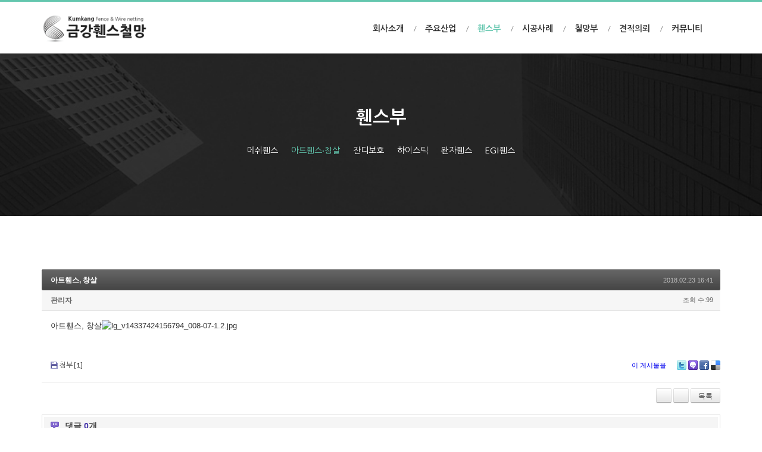

--- FILE ---
content_type: text/html; charset=UTF-8
request_url: http://kkfence.kr/index.php?mid=board_EVut18&document_srl=300
body_size: 6956
content:
<!DOCTYPE html>
<html lang="ko">
<head>
<!-- META -->
<meta charset="utf-8">
<meta name="Generator" content="XpressEngine">
<meta http-equiv="X-UA-Compatible" content="IE=edge">
<meta name="viewport" content="width=device-width, initial-scale=1.0, minimum-scale=1, maximum-scale=1.0">
<!-- TITLE -->
<title>아트휀스·창살 - 아트휀스, 창살</title>
<!-- CSS -->
<link rel="stylesheet" href="/common/css/xe.min.css?20220216145251" />
<link rel="stylesheet" href="/modules/board/skins/xe_v3_gallery_haan/xe_v3_gallery.css?20220216145403" />
<link rel="stylesheet" href="/modules/editor/skins/ckeditor/css/default.css?20220216145406" />
<link rel="stylesheet" href="/common/xeicon/xeicon.min.css?20220216145251" />
<link rel="stylesheet" href="/common/js/plugins/jquery.fileupload/css/jquery.fileupload.css?20220216145252" />
<link rel="stylesheet" href="/common/js/plugins/jquery.fileupload/css/style.css?20220216145252" />
<link rel="stylesheet" href="/layouts/xet_avenir/css/reset.css?20220216145356" />
<link rel="stylesheet" href="/layouts/xet_avenir/css/layout.css?20220216145356" />
<link rel="stylesheet" href="/layouts/xet_avenir/css/animate.min.css?20220216145356" />
<link rel="stylesheet" href="/layouts/xet_avenir/css/responsive.css?20220216145356" />
<link rel="stylesheet" href="/layouts/xet_avenir/css/owl.carousel.css?20220216145356" />
<link rel="stylesheet" href="/layouts/xet_avenir/css/bootstrap-modal.css?20220216145356" />
<link rel="stylesheet" href="/modules/editor/styles/ckeditor_light/style.css?20220216145404" />
<!-- JS -->
<script>
var current_url = "http://kkfence.kr/?mid=board_EVut18&document_srl=300";
var request_uri = "http://kkfence.kr/";
var current_mid = "board_EVut18";
var waiting_message = "서버에 요청 중입니다. 잠시만 기다려주세요.";
var ssl_actions = new Array();
var default_url = "http://kkfence.kr";
</script>
<!--[if lt IE 9]><script src="/common/js/jquery-1.x.min.js?20220216145251"></script>
<![endif]--><!--[if gte IE 9]><!--><script src="/common/js/jquery.min.js?20220216145251"></script>
<!--<![endif]--><script src="/common/js/x.min.js?20220216145251"></script>
<script src="/common/js/xe.min.js?20220216145251"></script>
<script src="/modules/board/tpl/js/board.min.js?20220216145403"></script>
<script src="/modules/editor/tpl/js/editor_common.min.js?20220216145404"></script>
<script src="/modules/editor/tpl/js/editor.app.min.js?20220216145404"></script>
<script src="/modules/editor/skins/ckeditor/js/xe_interface.min.js?20220216145406"></script>
<script src="/layouts/xet_avenir/js/jquery-layout.js?20220216145356"></script>
<!-- RSS -->
<!-- ICON -->

<script>
						if(!captchaTargetAct) {var captchaTargetAct = [];}
						captchaTargetAct.push("procBoardInsertDocument","procBoardInsertComment","procIssuetrackerInsertIssue","procIssuetrackerInsertHistory","procTextyleInsertComment");
						</script>
<script>
						if(!captchaTargetAct) {var captchaTargetAct = [];}
						captchaTargetAct.push("procMemberInsert");
						</script>
<title>금강휀스철망</title>
<meta property="og:title" content="금강휀스철망">
<meta property="og:description" content="대구철망, 대구휀스, 경북철망, 경북휀스, 경산철망, 경산휀스, 철망휀스제작판매시공전문">
<meta name="description" content="대구철망, 대구휀스, 경북철망, 경북휀스, 경산철망, 경산휀스, 철망휀스제작판매시공전문">
<link href="http://fonts.googleapis.com/css?family=Lato:300,400,700" rel="stylesheet" type="text/css">
<link href="//fonts.googleapis.com/earlyaccess/nanumgothic.css" rel="stylesheet" type="text/css">
<link rel="canonical" href="http://kkfence.kr/index.php?mid=board_EVut18&amp;document_srl=300" />
<meta name="description" content="아트휀스, 창살" />
<meta property="og:locale" content="ko_KR" />
<meta property="og:type" content="article" />
<meta property="og:url" content="http://kkfence.kr/index.php?mid=board_EVut18&amp;document_srl=300" />
<meta property="og:title" content="아트휀스·창살 - 아트휀스, 창살" />
<meta property="og:description" content="아트휀스, 창살" />
<meta property="article:published_time" content="2018-02-23T16:41:03+09:00" />
<meta property="article:modified_time" content="2018-02-23T16:41:03+09:00" />
<meta property="og:image" content="http://kkfence.kr/./files/attach/images/145/300/1acc3c2859f4f99d77459d0bc3bdb5a0.jpg" />
<meta property="og:image:width" content="400" />
<meta property="og:image:height" content="400" />
<style type="text/css">
/* background color */
.xet-section.themebg,
.xet-sns a:hover,
.btn-more:hover,
#contact-form .submit,
#contact-form .reset:hover,
.xet-cate-filter a:hover,
.xet-cate-filter a.current,
.xet-avenir-webzine .btn-more:hover {
	background-color: ;
}
/* color */
.xet-home-slider .btn-start:hover,
.xet-nav > li:hover > a,
.xet-nav > li > a.current,
.xet-nav ul li:hover > a,
.xet-nav ul li:hover > span.child,
.xet-nav li:last-child ul li:hover > a,
.xet-mobile-nav > li a.current,
.xet-acc-layer ul > li:hover a,
.xet-section a.more:hover,
.xet-section.contact p a,
.xet-footer-nav li a,
.btn-goto-top:hover,
.xet-lnb a.on,
.xet-lnb a:hover,
.xet-avenir-list li .title:hover,
.xet-avenir-webzine a.title:hover,
.xet-avenir-container a.title:hover,
.xet-avenir-gallery a.title:hover {
	color: ;
}
/* border color */
#xet-header {
	border-top-color: ;
}
.xet-avenir-webzine .btn-more:hover {
	border-color: ;
}
</style>
<style>
	#xet-header {
		z-index:490;
	}
</style>
<style>
	.slide-content{
		background:rgba(255,255,255,0.8) !important;
		border-radius:300px !important;
		height:300px !important;
		width:300px !important;
	}
	.slide-content h1{
		margin-top:70px !important;
	}
</style><script>
//<![CDATA[
xe.current_lang = "ko";
xe.cmd_find = "찾기";
xe.cmd_cancel = "취소";
xe.cmd_confirm = "확인";
xe.msg_no_root = "루트는 선택 할 수 없습니다.";
xe.msg_no_shortcut = "바로가기는 선택 할 수 없습니다.";
xe.msg_select_menu = "대상 메뉴 선택";
//]]>
</script>
</head>
<body>
<!--
Copyright inpleworks, Co. 
-->
<!-- // browser check //-->
	<!-- // css //-->
<!-- // js //-->
<script>
jQuery(function($) {		
	$(document).ready(function() {        
        /* ================ scroll animate ================ */	
		$("*[data-animate]").addClass('hidden').each(function(i, e){
		    $(this).viewportChecker({
		        classToAdd: 'visible animated ' + $(this).data('animate'),
		        offset: 50,
		        repeat: false					
		    });
		});
		/* ================================================ */					
	});		
});
</script><!-- Demo Setting -->

<!-- Modal Language -->
<!-- Modal Login -->
<!-- Modal Search -->
	
<div id="xet-header">
	<div class="xet-container">
		<div class="xet-clearfix">
			<div class="float-left">
				<figure class="xet-logo">
					<a href="http://kkfence.kr/">
													<img src="http://kkfence.kr/files/attach/images/131/5592bc895d12e324d13d9b3b8b756560.png" alt="AVENIR" />
											</a>
				</figure>
			</div>	
			<div class="float-right text-right" style="position: relative;">	
				<ul class="xet-acc-btn-wrp">
																				<li>				
						<a href="#" title="MENU" onclick="javascript:return false;" class="xet-nav-click xet-acc-btn r5 visible-sm-inline-block hidden-md"><i class="xi-bars"></i></a>
					</li>
				</ul>				 
			</div>					
			
			<div class="float-right hidden-xs hidden-sm visible-md-block main-nav">
				<nav class="xet-clearfix">		
					<ul class="xet-nav xet-clearfix">
						<li class="child">							
														
															<a href="http://kkfence.kr/index.php?mid=page_KFwl67">회사소개</a>
														<ul>
								<li>
									<a href="http://kkfence.kr/index.php?mid=page_KFwl67">인사말</a>
																										</li><li>
									<a href="http://kkfence.kr/index.php?mid=page_sbdp72">오시는길</a>
																										</li>							</ul>						</li><li>							
														
															<a href="http://kkfence.kr/index.php?mid=page_KNwi82">주요산업</a>
																				</li><li class="child">							
														
															<a href="http://kkfence.kr/index.php?mid=board_JMaI02" class="current">휀스부</a>
														<ul>
								<li>
									<a href="http://kkfence.kr/index.php?mid=board_JMaI02">메쉬휀스</a>
																										</li><li>
									<a href="http://kkfence.kr/index.php?mid=board_EVut18">아트휀스·창살</a>
																										</li><li>
									<a href="http://kkfence.kr/index.php?mid=board_mGvj25">잔디보호</a>
																										</li><li>
									<a href="http://kkfence.kr/index.php?mid=board_axeg32">하이스틱</a>
																										</li><li>
									<a href="http://kkfence.kr/index.php?mid=board_tzPn38">완자휀스</a>
																										</li><li>
									<a href="http://kkfence.kr/index.php?mid=board_cRCV47">EGI휀스</a>
																										</li>							</ul>						</li><li>							
														
															<a href="http://kkfence.kr/index.php?mid=board_vLNW57">시공사례</a>
																				</li><li class="child">							
														
															<a href="http://kkfence.kr/index.php?mid=board_OSHT77">철망부</a>
														<ul>
								<li>
									<a href="http://kkfence.kr/index.php?mid=board_OSHT77">ST메쉬철망</a>
																										</li><li>
									<a href="http://kkfence.kr/index.php?mid=board_JgkH83">콘베어벨트</a>
																										</li><li>
									<a href="http://kkfence.kr/index.php?mid=board_KHYy88">타공망</a>
																										</li><li>
									<a href="http://kkfence.kr/index.php?mid=board_yvSC98">메탈라스·철판망</a>
																										</li><li>
									<a href="http://kkfence.kr/index.php?mid=board_KuQI03">메쉬인테리어</a>
																										</li><li>
									<a href="http://kkfence.kr/index.php?mid=board_tSqp08">철조망</a>
																										</li>							</ul>						</li><li>							
														
															<a href="http://kkfence.kr/index.php?mid=board_FnaQ64">견적의뢰</a>
																				</li><li class="child">							
														
															<a href="http://kkfence.kr/index.php?mid=board_imjF28">커뮤니티</a>
														<ul>
								<li>
									<a href="http://kkfence.kr/index.php?mid=board_imjF28">Q&amp;A</a>
																										</li><li>
									<a href="http://kkfence.kr/index.php?mid=board_nfhA39">공지사항</a>
																										</li><li>
									<a href="http://kkfence.kr/index.php?mid=board_ZFYi48">자유게시판</a>
																										</li>							</ul>						</li>							
					</ul>					
				</nav>				
			</div>	
			
			<div class="hidden-md mobile-nav">
				<nav class="xet-clearfix">		
					<ul class="xet-mobile-nav">
						<li class="child">							
														
															<a href="http://kkfence.kr/index.php?mid=page_KFwl67" class="link ">회사소개</a>
														<a href="#" onclick="javascript:return false;" class="child visible-sm-inline-block hidden-md"><i class="xi-plus"></i></a>							<ul class="sub-menu">
								<li>
									<a href="http://kkfence.kr/index.php?mid=page_KFwl67">인사말</a>
										
																	</li><li>
									<a href="http://kkfence.kr/index.php?mid=page_sbdp72">오시는길</a>
										
																	</li>							</ul>						</li><li>							
														
															<a href="http://kkfence.kr/index.php?mid=page_KNwi82" class="link ">주요산업</a>
																											</li><li class="child">							
														
															<a href="http://kkfence.kr/index.php?mid=board_JMaI02" class="link current">휀스부</a>
														<a href="#" onclick="javascript:return false;" class="child visible-sm-inline-block hidden-md"><i class="xi-plus"></i></a>							<ul class="sub-menu">
								<li>
									<a href="http://kkfence.kr/index.php?mid=board_JMaI02">메쉬휀스</a>
										
																	</li><li>
									<a href="http://kkfence.kr/index.php?mid=board_EVut18">아트휀스·창살</a>
										
																	</li><li>
									<a href="http://kkfence.kr/index.php?mid=board_mGvj25">잔디보호</a>
										
																	</li><li>
									<a href="http://kkfence.kr/index.php?mid=board_axeg32">하이스틱</a>
										
																	</li><li>
									<a href="http://kkfence.kr/index.php?mid=board_tzPn38">완자휀스</a>
										
																	</li><li>
									<a href="http://kkfence.kr/index.php?mid=board_cRCV47">EGI휀스</a>
										
																	</li>							</ul>						</li><li>							
														
															<a href="http://kkfence.kr/index.php?mid=board_vLNW57" class="link ">시공사례</a>
																											</li><li class="child">							
														
															<a href="http://kkfence.kr/index.php?mid=board_OSHT77" class="link ">철망부</a>
														<a href="#" onclick="javascript:return false;" class="child visible-sm-inline-block hidden-md"><i class="xi-plus"></i></a>							<ul class="sub-menu">
								<li>
									<a href="http://kkfence.kr/index.php?mid=board_OSHT77">ST메쉬철망</a>
										
																	</li><li>
									<a href="http://kkfence.kr/index.php?mid=board_JgkH83">콘베어벨트</a>
										
																	</li><li>
									<a href="http://kkfence.kr/index.php?mid=board_KHYy88">타공망</a>
										
																	</li><li>
									<a href="http://kkfence.kr/index.php?mid=board_yvSC98">메탈라스·철판망</a>
										
																	</li><li>
									<a href="http://kkfence.kr/index.php?mid=board_KuQI03">메쉬인테리어</a>
										
																	</li><li>
									<a href="http://kkfence.kr/index.php?mid=board_tSqp08">철조망</a>
										
																	</li>							</ul>						</li><li>							
														
															<a href="http://kkfence.kr/index.php?mid=board_FnaQ64" class="link ">견적의뢰</a>
																											</li><li class="child">							
														
															<a href="http://kkfence.kr/index.php?mid=board_imjF28" class="link ">커뮤니티</a>
														<a href="#" onclick="javascript:return false;" class="child visible-sm-inline-block hidden-md"><i class="xi-plus"></i></a>							<ul class="sub-menu">
								<li>
									<a href="http://kkfence.kr/index.php?mid=board_imjF28">Q&amp;A</a>
										
																	</li><li>
									<a href="http://kkfence.kr/index.php?mid=board_nfhA39">공지사항</a>
										
																	</li><li>
									<a href="http://kkfence.kr/index.php?mid=board_ZFYi48">자유게시판</a>
										
																	</li>							</ul>						</li>							
					</ul>					
				</nav>				
			</div>	
		</div>	
	</div>	
</div>
<section class="xet-section pd-xs-t60 pd-xs-b60 pd-sm-t90 pd-sm-b90 parallax parallax3">
	<div class="xet-container">		
		<div class="text-center" data-animate="fadeInUp">
			<h2 class="h2"><a href="http://kkfence.kr/index.php?mid=board_JMaI02">휀스부</a></h2>								</div>	
		<div class="text-center xet-lnb mg-t30" data-animate="fadeInUp">			
							<a href="http://kkfence.kr/index.php?mid=board_JMaI02">메쉬휀스</a>
							<a href="http://kkfence.kr/index.php?mid=board_EVut18" class="on">아트휀스·창살</a>
							<a href="http://kkfence.kr/index.php?mid=board_mGvj25">잔디보호</a>
							<a href="http://kkfence.kr/index.php?mid=board_axeg32">하이스틱</a>
							<a href="http://kkfence.kr/index.php?mid=board_tzPn38">완자휀스</a>
							<a href="http://kkfence.kr/index.php?mid=board_cRCV47">EGI휀스</a>
							
		</div>		
	</div>
</section>	
<div id="xet-body" class="pd-xs-t60 pd-xs-b60 pd-sm-t90 pd-sm-b90">
	<div class="xet-container">				
		<div class="xet-content xet-clearfix"><!-- div.board {{{ -->
<div class="xev3gallery">
				<div class="board_read">
	<!-- READ HEADER -->
	<div class="read_header">
		<h1>
						<a href="http://kkfence.kr/index.php?document_srl=300">아트휀스, 창살</a>
		</h1>
		<p class="time">
			2018.02.23 16:41		</p>
		<p class="meta">
									<a href="#popup_menu_area" class="member_4 author" onclick="return false">관리자</a>			<span class="sum">
				<span class="read">조회 수:99</span>
							</span>
		</p>
	</div>
	<!-- /READ HEADER -->
	<!-- Extra Output -->
		<!-- /Extra Output -->
	<!-- READ BODY -->
	<div class="read_body">
				<!--BeforeDocument(300,4)--><div class="document_300_4 xe_content"><p>아트휀스, 창살<img src="http://ampletree84.godohosting.com/./files/attach/images/145/300/1acc3c2859f4f99d77459d0bc3bdb5a0.jpg" alt="lg_v14337424156794_008-07-1.2.jpg" style="" /></p>

<p>&nbsp;</p></div><!--AfterDocument(300,4)-->			</div>
	<!-- /READ BODY -->
	<!-- READ FOOTER -->
	<div class="read_footer">
		<div class="fileList">
			<button type="button" class="toggleFile" onclick="jQuery(this).next('ul.files').toggle();">첨부 [<strong>1</strong>]</button>
			<ul class="files">
				<li><a href="http://kkfence.kr/?module=file&amp;act=procFileDownload&amp;file_srl=301&amp;sid=9623dd3fbb65409f7d134e028da09521&amp;module_srl=145">lg_v14337424156794_008-07-1.2.jpg <span class="fileSize">[File Size:43.3KB/Download:38]</span></a></li>			</ul>
		</div>		<div class="tns">
									<a class="document_300 action" href="#popup_menu_area" onclick="return false">이 게시물을</a>
			<ul class="sns">
				<li class="twitter link"><a href="http://twitter.com/">Twitter</a></li>
				<li class="me2day link"><a href="http://me2day.net/">Me2day</a></li>
				<li class="facebook link"><a href="http://facebook.com/">Facebook</a></li>
				<li class="delicious link"><a href="http://delicious.com/">Delicious</a></li>
			</ul>
			<script type="text/javascript">
				jQuery(function($){
					$('.twitter>a').snspost({
						type : 'twitter',
						content : '아트휀스, 창살 http://kkfence.kr/index.php?document_srl=300'
					});
					$('.me2day>a').snspost({
						type : 'me2day',
						content : '\"아트휀스, 창살\":http://kkfence.kr/index.php?document_srl=300'
					});
					$('.facebook>a').snspost({
						type : 'facebook',
						content : '아트휀스, 창살'
					});
					$('.delicious>a').snspost({
						type : 'delicious',
						content : '아트휀스, 창살'
					});
				});
			</script>
		</div>
				<div class="btnArea">
			<span class="btn"></span>
			<span class="btn"></span>
			<span class="etc">
				<span class="btn"><a href="http://kkfence.kr/index.php?mid=board_EVut18">목록</a></span>
			</span>
		</div>
	</div>
	<!-- /READ FOOTER -->
</div>
<!-- COMMENT -->
<div class="feedback" id="comment">
	<div class="fbHeader">
		<h2>댓글 <em>0</em>개</h2>
	</div>
	    	<form action="./" method="post" onsubmit="return procFilter(this, insert_comment)" class="write_comment" id="write_comment"><input type="hidden" name="error_return_url" value="/index.php?mid=board_EVut18&amp;document_srl=300" /><input type="hidden" name="act" value="" /><input type="hidden" name="vid" value="" />
		<input type="hidden" name="mid" value="board_EVut18" />
		<input type="hidden" name="document_srl" value="300" />
		<input type="hidden" name="comment_srl" value="" />
        <input type="hidden" name="content" value="" />
        <!-- css -->
<!-- JS -->
<!--#JSPLUGIN:ckeditor--><div id="ckeditor_instance_1" data-editor-sequence="1" data-editor-primary-key-name="comment_srl" data-editor-content-key-name="content" style="min-height:120px;"></div>
	<!--#JSPLUGIN:jquery.fileupload--><!--#JSPLUGIN:jquery.finderSelect--><!--#JSPLUGIN:handlebars--><div id="xefu-container-1" class="xefu-container xe-clearfix" data-editor-sequence="1">
	
	<div class="xefu-dropzone">
		<span class="xefu-btn fileinput-button xefu-act-selectfile">
			<span><i class="xi-icon xi-file-add"></i> 파일 첨부</span>
			<input id="xe-fileupload" type="file" class="fileupload-processing " value="파일 첨부" name="Filedata" data-auto-upload="true" data-editor-sequence="1" multiple />
		</span>
		<p class="xefu-dropzone-message">여기에 파일을 끌어 놓거나 파일 첨부 버튼을 클릭하세요.</p>
		<p class="upload_info">파일 크기 제한 : <span class="allowed_filesize">0MB</span> <span>(허용 확장자 : <span class="allowed_filetypes">*.*</span>)</span></p>
		<p class="xefu-progress-status" style="display: none;">파일 업로드 중... (<span class="xefu-progress-percent">0%</span>)</p>
		<div class="xefu-progressbar" style="display: none;"><div></div></div>
	</div>
	
	<div class="xefu-controll xe-clearfix">
		<div style="float: left;">
			<span class="file_count">0</span>개 첨부 됨 (<span class="attached_size"></span> / <span class="allowed_attach_size"></span>)
		</div>
		<div style="float: right">
			<input type="button" class="xefu-btn xefu-act-link-selected" style=" vertical-align: middle; vertical-align: middle;" value="본문 삽입">
			<input type="button" class="xefu-btn xefu-act-delete-selected" style=" vertical-align: middle; vertical-align: middle;" value="선택 삭제">
		</div>
	</div>
	<div class="xefu-list">
		<div class="xefu-list-images">
			<ul>
			</ul>
		</div>
		<div class="xefu-list-files">
			<ul>
			</ul>
		</div>
	</div>
</div><script>
	jQuery(function($){
		// uploader
				var setting = {
			maxFileSize: 2097152,
			limitMultiFileUploadSize: 2097152		};
		var uploader = $('#xefu-container-1').xeUploader(setting);
		window.xe.msg_exceeds_limit_size = '허용된 용량을 초과하여 첨부가 되지 않았습니다.';
		window.xe.msg_checked_file_is_deleted = '%d개의 첨부 파일이 삭제되었습니다.';
		window.xe.msg_file_cart_is_null = '삭제할 파일을 선택해주세요.';
		window.xe.msg_checked_file_is_deleted = '%d개의 첨부 파일이 삭제되었습니다.';
		window.xe.msg_not_allowed_filetype = '업로드할 수 없는 파일 형식입니다.';
		window.xe.msg_file_upload_error = '파일 업로드 중 에러가 발생하였습니다.';
			});
</script>
<script>
(function($){
	"use strict";
	// editor
	$(function(){
		CKEDITOR.config.customConfig = '';		var settings = {
			ckeconfig: {
				height: '120',
				skin: 'moono',
				contentsCss: '/modules/editor/styles/ckeditor_light/editor.css',
				xe_editor_sequence: 1,
				toolbarCanCollapse: true,
				language: "ko"
			},
			loadXeComponent: true,
			enableToolbar: true,
			content_field: jQuery('[name=content]')
		};
		CKEDITOR.dtd.$removeEmpty.ins = 0;
		CKEDITOR.dtd.$removeEmpty.i = 0;
																																										settings.ckeconfig.xe_component_arrays = {emoticon:'이모티콘 출력',image_link:'이미지 추가',poll_maker:'설문조사',image_gallery:'이미지 갤러리'};
											settings.ckeconfig.toolbarStartupExpanded = false;
				
						var ckeApp = $('#ckeditor_instance_1').XeCkEditor(settings);
	});
})(jQuery);
</script>
		<div class="write_author">
			<span class="item">
				<label for="userName" class="iLabel">글쓴이</label>
				<input type="text" name="nick_name" id="userName" class="iText userName" />
			</span>			<span class="item">
				<label for="userPw" class="iLabel">비밀번호</label>
				<input type="password" name="password" id="userPw" class="iText userPw" />
			</span>			<span class="item">
				<label for="homePage" class="iLabel">홈페이지</label>
				<input type="text" name="homepage" id="homePage" class="iText homePage" />
			</span>														</div>
		<div class="btnArea">
			<span class="btn"><button type="submit">댓글 등록</button></span>
			<span class="btn"><a href="http://kkfence.kr/index.php?mid=board_EVut18">목록</a></span>
		</div>
	</form></div>
<div class="fbFooter">
	<span class="btn"><a href="http://kkfence.kr/index.php?mid=board_EVut18">목록</a></span>
</div>
<!-- /COMMENT -->
<script>
	$ = jQuery ;
	$(window).load(function(){
		$("#xet-header").css("z-index", "490");
		$(".read_body img").click(function(){
			setTimeout(function(){
				$("#xe_gallery_closebtn").css("right", "10px");
				$("#xe_gallery_closebtn").css("left", "auto");
			}, 1);
		});
	});
	$(window).resize(function(){
		setTimeout(function(){
			$("#xet-header").css("z-index", "490");
		}, 100);
	});
</script>
	</div>
<!-- }}} div.board --></div>
	</div>
</div>
	
	
<div id="xet-footer">	
	<div class="xet-conainer text-center pd-xs-t30 pd-xs-b30 pd-sm-t60 pd-sm-b60">			
			
				<div class="mg-xs-t15 mg-sm-t30">							
			<p class="company_name">금강휀스철망</p>						<p><strong><i class="xi-map-marker xi-fw"></i> ADDRESS: </strong> 대구광역시 북구 산격동 1629 산업용재관 7동 13호 (41518)   / 
경북  칠곡군 가산면 경북대로 1371 번지</p>			<p><strong><i class="xi-letter xi-fw"></i> EMAIL: </strong> <a href="mailto:xxx@naver.com">xxx@naver.com</a></p>			<p><strong><i class="xi-reception xi-fw"></i> TEL: </strong> <a href="tel:경북점 054-972-3210 / 핸드폰 010-8853-1800">경북점 054-972-3210 / 핸드폰 010-8853-1800</a></p>	
			<div class="xet-sns mg-t30">
									
																							</div>								
		</div>		<p class="mg-xs-t15 mg-sm-t30 xet-copyright"></p>
		<p class="mg-xs-t15 mg-sm-t30"><a href="#" class="btn-goto-top" onclick="javascript:return false;"><i class="xi-up-circle xi-4x"></i></a></p>
	</div>	
</div>
<!-- ETC -->
<div class="wfsr"></div>
<script src="/addons/captcha/captcha.min.js?20220216145248"></script><script src="/addons/captcha_member/captcha.min.js?20220216145248"></script><script src="/files/cache/js_filter_compiled/d046d1841b9c79c545b82d3be892699d.ko.compiled.js?20220216180640"></script><script src="/files/cache/js_filter_compiled/1bdc15d63816408b99f674eb6a6ffcea.ko.compiled.js?20220216180640"></script><script src="/files/cache/js_filter_compiled/9b007ee9f2af763bb3d35e4fb16498e9.ko.compiled.js?20220216180640"></script><script src="/addons/autolink/autolink.js?20220216145248"></script><script src="/modules/board/skins/xe_v3_gallery_haan/xe_v3_gallery.js?20220216145403"></script><script src="/common/js/plugins/ckeditor/ckeditor/ckeditor.js?20220216145252"></script><script src="/common/js/plugins/jquery.fileupload/js/vendor/jquery.ui.widget.js?20220216145253"></script><script src="/common/js/plugins/jquery.fileupload/js/jquery.iframe-transport.js?20220216145252"></script><script src="/common/js/plugins/jquery.fileupload/js/jquery.fileupload.js?20220216145252"></script><script src="/common/js/plugins/jquery.fileupload/js/main.min.js?20220216145252"></script><script src="/common/js/plugins/jquery.finderSelect/jquery.finderSelect.min.js?20220216145252"></script><script src="/common/js/plugins/handlebars/handlebars.min.js?20220216145252"></script><script src="/layouts/xet_avenir/js/layout.js?20220216145356"></script></body>
</html>


--- FILE ---
content_type: text/css
request_url: http://kkfence.kr/modules/board/skins/xe_v3_gallery_haan/xe_v3_gallery.css?20220216145403
body_size: 24359
content:
@charset "utf-8";
/* NHN (developers@xpressengine.com) */
/* xev3 Gallery */
.xev3gallery img{border:0}
.xev3gallery,
.xev3gallery table,
.xev3gallery input,
.xev3gallery textarea,
.xev3gallery select{font-size:12px;font-family:돋움, Dotum, Tahoma, Geneva, sans-serif}
.xev3gallery .iCheck{width:13px;height:13px;margin:0;vertical-align:middle}
.xev3gallery .iText{position:relative;padding:3px 4px;_margin:-1px 0;height:17px;line-height:17px;border:1px solid #a6a6a6;border-right-color:#d8d8d8;border-bottom-color:#d8d8d8;background:transparent}
.xev3gallery textarea{margin:0;padding:3px 4px;border:1px solid #a6a6a6;border-right-color:#d8d8d8;border-bottom-color:#d8d8d8}
.xev3gallery .fbox{position:relative;clear:both;zoom:1}
.xev3gallery .fbox:after{content:"";display:block;clear:both;float:none}
.xev3gallery .fleft{float:left}
.xev3gallery .fright{float:right}
.xev3gallery .hide{display:none}
.xev3gallery fieldset{border:0;margin:0;padding:0;clear:both}
.xev3gallery fieldset:after{content:"";display:block;float:none;clear:both}
.xev3gallery legend{position:absolute;width:0;height:0;overflow:hidden;font:0/0 sans-serif;visibility:hidden}
.xev3gallery ul.flat{list-style:none;margin:0;padding:0}
.xev3gallery ul.flat li{padding:0;margin:0}
.xev3gallery .bold{font-weight:bold}
/* Board Header */
.board_header{position:relative;zoom:1;margin:0 0 22px 0}
.board_header:after{content:"";display:block;clear:both}
.board_header h2{margin:0;float:left}
.board_header .setup{float:right;width:16px;height:0;padding:16px 0 0 0;overflow:hidden;background:url(img/icoSet.gif) no-repeat 1px -239px}
/* Category Tab */
.cTab{position:relative;margin:10px 0;padding:5px;list-style:none; zoom:1;border:1px solid #cdcdcd;color:#4a4a4a; background:#f7f7f7;border-radius:5px; box-shadow: 0px 1px 1px #888888;}
.cTab:after{content:"";display:block;clear:both}
.cTab li{float:left;white-space:nowrap;}
.cTab li a{line-height:25px;padding:0 5px;font-size:12px;font-family:굴림, Dotum, Tahoma, Geneva, sans-serif;text-decoration:none;color:#666;}
.cTab li em{font:11px Tahoma, Geneva, sans-serif;color:#767676;padding:0 0 0 2px}
.cTab li.on a{color:#555;font-weight:bold}
/*.cTab li.on{border:0px solid #999;}
.cTab ul{display:none;position:absolute;top:30px;left:0;margin:0;padding:0}
.cTab li.on ul{display:block;overflow:hidden;white-space:nowrap}
.cTab li.on ul li{position:relative;left:1px;float:none;display:inline;margin:0;padding:0 15px;list-style:none;border:0;border-right:1px solid #d0d0d0}
.cTab li.on ul li a{border:0;top:0;float:none;line-height:none;padding:0;font-family:돋움, Dotum;font-weight:normal}
.cTab li.on ul li.on_ a{font-weight:bold;color:#3912b3}
*/
/* list */
.xev3gallery .header .title a{font-weight:bold;text-decoration:none;color:#333;font-size:20px}
.xev3gallery .list form.list-body{border:1px solid #e4e4e4;border-width:1px 0;overflow:hidden}
.xev3gallery .list form.list-body fieldset{position:relative;overflow:hidden;border:1px solid #fff;border-width:1px 0}
.xev3gallery .list ul{list-style:none;margin:0;padding:0}
.xev3gallery .list li{position:relative;vertical-align:top;zoom:1}
.xev3gallery .list .article{display:inline-block;padding:10px 5px;vertical-align:top;margin:10px;}
.xev3gallery .list  .article .odd{background:#f4f4f4}
.xev3gallery .list  .article .thumb{padding:10px 0 ;background:#fff;border:1px solid #ddd;margin:0;}
.xev3gallery .list  .article .thumb img{display:block;}
.xev3gallery .list  .article .meta{position:relative;}
.xev3gallery .list  .article .meta li{text-align:center;color:#888;float:center;}
.xev3gallery .list  .article .meta a{text-decoration:none;color:#4a4a4a;font-weight:bold}
.xev3gallery .list  .article .meta .title{ padding:5px 0;}
.xev3gallery .list  .article .meta .title:hover,
.xev3gallery .list  .article .meta .title:active,
.xev3gallery .list  .article .meta .title em{font-style:normal;font-weight:bold;}
.xev3gallery .list  .article .meta .title .iefix{background:#fff;opacity:0;filter:alpha(opacity=0)}
.xev3gallery .list  .article .meta .comment_count{margin-left:1em}
.xev3gallery .list .article .meta li.reply,
.xev3gallery .list  .article .meta li.author,
.xev3gallery .list  .article .meta li.date{padding:5px 0;font-size:11px;line-height:14px}
.xev3gallery .list .article .meta li.reply{padding:0 0 0 16px;background:url(img/icoSet.gif) no-repeat 0 -270px}
 .xev3gallery .list  .article .meta li.author a{color:#888;font-weight:normal}
.xev3gallery .list  .article .meta li.date{padding:0 ;}
.xev3gallery .list  .article .meta li.readNum{color:#666;font-size:11px;}
.xev3gallery .list  .article .meta li em{font-style:normal}

/*
.xev3gallery .list .article{position:relative;padding:15px 10px}
.xev3gallery .list .article.odd{background:#f4f4f4}
.xev3gallery .list .thumb{display:block;width:130px;padding:3px;background:#fff;border:1px solid #ddd;margin:0 22px 0 0}
.xev3gallery .list .thumb img{display:block}
.xev3gallery .list a{text-decoration:none;color:#4a4a4a;font-weight:bold}
.xev3gallery .list a.title{position:absolute;top:0;left:0;padding:19px 0 0 170px;width:590px;height:119px;z-index:2;zoom:1;background:transparent;white-space:nowrap;overflow:hidden;text-overflow:ellipsis}
.xev3gallery .list a.title:hover,
.xev3gallery .list a.title:active,
.xev3gallery .list a.title:focus{border:2px solid #8a7adb;padding:17px 0 0 168px;width:588px;height:117px}
.xev3gallery .list a.title em{font-style:normal;font-weight:normal}
.xev3gallery .list a.title .iefix{position:absolute;top:0;left:0;width:760px;height:138px;cursor:pointer;background:#fff;opacity:0;filter:alpha(opacity=0)}
.xev3gallery .list .meta{position:absolute;top:40px;left:170px;z-index:1;width:580px}
.xev3gallery .list .meta li{color:#888;margin:0 20px 0 0;vertical-align:top}
.xev3gallery .list .meta .comment_count{margin-left:1em}
.xev3gallery .list .meta li.reply,
.xev3gallery .list .meta li.author,
.xev3gallery .list .meta li.date{display:inline-block;_display:inline;font-size:11px;line-height:14px}
.xev3gallery .list .meta li.reply{padding:0 0 0 16px;background:url(img/icoSet.gif) no-repeat 0 -270px}
.xev3gallery .list .meta li.author a{color:#888;font-weight:normal}
.xev3gallery .list .meta li.date{padding:0 0 0 18px;background:url(img/icoSet.gif) no-repeat 0 -300px}
.xev3gallery .list .meta li.summary{margin:0;padding:12px 0 0 0;color:#666;line-height:1.5}
.xev3gallery .list .meta li em{font-style:normal}
.xev3gallery .list .list-foot{margin:10px 0}
*/
.xev3gallery .list .pagination ul{position:relative;zoom:1}
.xev3gallery .list .pagination li{position:absolute;display:block;top:0;z-index:2;height:30px}
.xev3gallery .list .pagination a,
.xev3gallery .list .pagination span{display:block;position:relative;overflow:hidden}
.xev3gallery .list .pagination a{width:100%;height:30px;background:url(img/sprites3.gif) repeat-x 0 -120px;cursor:pointer}
.xev3gallery .list .pagination a span{width:100%;height:0;padding:30px 0 0 0}
.xev3gallery .list .pagination .pages{position:relative;background:url(img/sprites3.gif) repeat-x 0 -120px;text-align:center;z-index:1;margin:0 280px 0 278px}
.xev3gallery .list .pagination .pages span{display:block;margin-top:1px;height:22px;padding-top:5px;border:1px solid #d0d0d0;border-width:0 1px}
.xev3gallery .list .pagination .pages input{width:30px;font-size:.9em;height:12px;padding:1px;margin-right:5px}
.xev3gallery .list .pagination .pages em{font-style:normal;margin-left:5px}
.xev3gallery .list .pagination .first{left:0;width:53px}
.xev3gallery .list .pagination .last{right:0;width:55px}
.xev3gallery .list .pagination .prev{left:53px;width:225px;text-align:center}
.xev3gallery .list .pagination .next{right:55px;width:225px;text-align:center}
.xev3gallery .list .pagination .prev span,
.xev3gallery .list .pagination .next span{display:inline-block;width:auto;background:url(img/sprites3.gif) no-repeat left -182px;padding:9px 15px 0 20px;height:21px;font:bold 9px/9px Tahoma,Verdana,sans-serif;color:#7b7b7b;text-align:center}
.xev3gallery .list .pagination .next span{background-position:right -252px;padding-right:17px}
.xev3gallery .list .pagination .first a{background-repeat:no-repeat;background-position:0 0}
.xev3gallery .list .pagination .last a{background-repeat:no-repeat;background-position:0 -60px}
.xev3gallery .list .pagination .first a.active:hover{background-position:0 -30px}
.xev3gallery .list .pagination .last a.active:hover{background-position:0 -90px}
.xev3gallery .list .pagination .prev a.active:hover,
.xev3gallery .list .pagination .next a.active:hover{background-position:0 -150px}
.xev3gallery .list .pagination .prev a.active:hover span{background-position:left -202px;color:#fff}
.xev3gallery .list .pagination .next a.active:hover span{background-position:right -228px;color:#fff}
.xev3gallery .list .bosearch{clear:both}
.xev3gallery .list .bosearch *{vertical-align:top}
.xev3gallery .list .bosearch fieldset{float:left}
.xev3gallery .list .bosearch input{height:19px;padding:1px 4px;font-size:12px;border:1px solid #a6a6a6;border-right-color:#d8d8d8;border-bottom-color:#d8d8d8}
.xev3gallery .list .bosearch select{height:25px;font-size:12px}
.xev3gallery .list .bosearch button span{display:block;position:relative;top:4px;background:url(img/sprites3.gif) no-repeat 0 -284px;height:23px;width:12px;overflow:hidden;text-indent:-300px}
/* Board List */
/* list.html */
.board_list{border:0;border-bottom:1px solid #cdcdcd;color:#4a4a4a;background:url(img/bgListHeader.gif) no-repeat}
.board_list a{text-decoration:none;color:#4a4a4a}
.board_list a:hover,
.board_list a:active,
.board_list a:focus{text-decoration:underline}
.board_list th{border:0;padding:8px 0 9px 0;height:14px;white-space:nowrap}
.board_list th:first-child span{border:0}
.board_list th span{display:block;border-left:1px solid #c7c7c7;padding:0 15px;height:14px}
.board_list tr.notice{background:#f6f6f6}
.board_list td{border:0;border-bottom:1px solid #e6e6e6;padding:8px 10px;white-space:nowrap}
.board_list tr:last-child td{border:0}
.board_list td.notice{text-align:center}
.board_list td.no{text-align:center;font:11px Tahoma, Geneva, sans-serif}
.board_list td.title{white-space:normal}
.board_list td.time,
.board_list td.readNum,
.board_list td.voteNum,
.board_list td.lastReply a{text-align:center;font:11px Tahoma, Geneva, sans-serif}
.board_list td.lastReply sub{font:9px Tahoma, Geneva, sans-serif}
.board_list td.check{text-align:center}
.list_footer{position:relative;margin:15px 0;zoom:1}
.list_footer:after{content:"";display:block;clear:both}
.list_footer .btnArea{float:right}
.list_footer .bsToggle{float:left;cursor:pointer;padding:25px 0 0 0;margin:0 4px 0 0;width:25px;height:25px;overflow:hidden;border:0;background:url(img/btnSearch.gif) no-repeat}
.list_footer .board_search{float:left;position:relative;margin:0 4px 0 0}
.list_footer .board_search *{vertical-align:top}
.list_footer .board_search .iText{height:15px;line-height:15px;padding:4px 100px 4px 4px;width:100px;_margin:-1px 0;border:1px solid #a6a6a6;border-right-color:#d8d8d8;border-bottom-color:#d8d8d8}
.list_footer .board_search select{position:absolute;top:4px;height:18px;left:123px;width:80px}
.list_footer .tagSearch{display:inline-block;width:25px;height:0;padding:25px 0 0 0;overflow:hidden;background:url(img/btnSearch.gif) no-repeat 0 -25px}
/* Board Write */
/* write_form.html */
.board_write{background:url(img/bgHeader.gif) no-repeat 0 0}
.write_header{padding:9px 10px 9px 10px;background:url(img/bgHeader.gif) no-repeat right 0}
.write_header *{vertical-align:middle}
.write_header select{height:23px;width:140px}
.write_header .iText{width:500px;margin:0 10px 0 0;background:#fff}
.write_editor .xd{margin-top:-3px}
.write_footer{overflow:hidden;display:inline}
.write_footer:after{content:"";display:block;clear:both}
.write_footer .btnArea{float:right}
.write_option{margin:10px 0}
.write_option label{margin:0 10px 0 0}
/* Extra Form */
.exForm{background:#fff;padding:10px 0}
.exForm table{border:0;width:100%}
.exForm caption{text-align:right;font-size:11px;padding:0 0 2px 0}
.exForm th,
.exForm td{border:0;vertical-align:top;border-top:1px solid #ddd}
.exForm th{color:#333;text-align:left;padding:10px 5px 15px 5px;white-space:nowrap}
.exForm th label{cursor:default}
.exForm td{color:#666;padding:8px 10px}
.exForm em{font-style:normal;color:#f60}
.exForm .text,
.exForm .homepage,
.exForm .email_address,
.exForm .tel,
.exForm .address,
.exForm .date{padding:3px 4px;margin:0 4px 0 0;height:14px;line-height:14px;vertical-align:top;border:1px solid #A6A6A6;border-right-color:#D8D8D8;border-bottom-color:#D8D8D8}
.exForm .text,
.exForm .email_address,
.exForm .homepage,
.exForm .address{width:300px}
.exForm .tel{width:40px}
.exForm .date{width:120px}
.exForm textarea{width:90%;padding:3px 4px;margin:0 4px 0 0;vertical-align:top;border:1px solid #A6A6A6;border-right-color:#D8D8D8;border-bottom-color:#D8D8D8}
.exForm p{margin:5px 0 0 0;font-size:11px}
.exForm ul{margin:0;padding:0;list-style:none}
.exForm li{display:inline}
.exForm li input{width:13px;height:13px;margin:0 4px 0 0;vertical-align:middle}
.exForm li label{margin:0 15px 0 0}
.exOut{background:#fff;padding:10px 0}
.exOut table{border:0;width:100%}
.exOut th,
.exOut td{border:0;vertical-align:top;border-bottom:1px solid #ddd;padding:8px 15px}
.exOut th{color:#333;text-align:left;white-space:nowrap}
.exOut td{color:#666;width:100%}
/* Board Read */
/* _read.html */
.board_read{background:#fff url(img/bgHeader.gif) no-repeat 0 -50px;zoom:1}
.read_header{position:relative;background:url(img/bgHeader.gif) no-repeat right -50px}
.read_header h1{width:600px;margin:0 0 0 15px;font-size:12px;line-height:36px;overflow:hidden;white-space:nowrap;text-overflow:ellipsis;color:#fff}
.read_header h1 a{text-decoration:none;color:#fff}
.read_header h1 .category{font-weight:normal;border-right:1px solid #7e7e7e;padding:0 10px 0 0;margin:0 5px 0 0}
.read_header .time{margin:0;position:absolute;top:11px;right:12px;color:#bfbfbf;font-size:11px}
.read_header .meta{margin:0;padding:8px 12px 8px 15px;background:#f6f6f6;border-bottom:1px solid #ddd;zoom:1}
.read_header .meta:after{content:"";display:block;clear:both}
.read_header .meta .author{float:left;text-decoration:none;color:#666;font-weight:bold}
.read_header .meta .sum{float:right;color:#666;font-size:11px}
.read_header .meta .sum .vote{border-left:1px solid #ccc;padding:0 0 0 10px;margin:0 0 0 6px}
.read_body{padding:15px;background:#fff}
.read_body .xe_content{color:#333}
.read_footer{overflow:hidden}
.read_footer .fileList{margin:15px;display:inline;float:left}
.read_footer .toggleFile{border:0;background:url(img/icoSet.gif) no-repeat 0 2px;cursor:pointer;overflow:visible;padding:0 0 0 15px;color:#4b4b4b}
.read_footer .files{display:none;list-style:none;margin:15px 0;padding:0;line-height:16px}
.read_footer .files li{background:url(img/icoSet.gif) no-repeat 0 -28px;padding:0 0 0 15px}
.read_footer .files a{color:#4b4b4b;position:relative;text-decoration:none}
.read_footer .files a .fileSize{visibility:hidden;position:absolute;padding:1px 4px;left:100%;top:-4px;border:1px solid #ddd;font:11px Tahoma, Geneva, sans-serif;background:#fff;white-space:nowrap}
.read_footer .files a:hover .fileSize,
.read_footer .files a:active .fileSize,
.read_footer .files a:focus .fileSize{visibility:visible}
.read_footer .tns{float:right;margin:15px 0}
.read_footer .tns a:hover,
.read_footer .tns a:active,
.read_footer .tns a:focus{text-decoration:underline}
.read_footer .tags{display:inline-block;height:16px;font-size:11px;color:#666;vertical-align:top;padding:0 15px 0 32px;line-height:16px;background:url(img/icoSet.gif) no-repeat 0 -58px}
.read_footer .tags a{text-decoration:none;color:#666}
.read_footer .action{display:inline-block;line-height:16px;font-size:11px;margin:0 15px 0 0}
.read_footer .sns{display:inline;margin:0;padding:0;list-style:none;vertical-align:top}
.read_footer .sns li{display:inline;vertical-align:top}
.read_footer .sns a{display:inline-block;height:16px;line-height:16px}
.read_footer .sns .link a{width:16px;height:0;padding:16px 0 0 0;overflow:hidden;background:url(img/icoSet.gif) no-repeat}
.read_footer .sns .twitter a{background-position:0 -330px}
.read_footer .sns .me2day a{background-position:0 -360px}
.read_footer .sns .facebook a{background-position:0 -390px}
.read_footer .sns .delicious a{background-position:0 -420px}
.read_footer .sign{clear:both;border:1px solid #ddd;margin:0 0 -1px 0;padding:10px 15px;overflow:hidden;zoom:1}
.read_footer .sign .pf{float:left;margin:0 15px 0 0}
.read_footer .sign .tx{overflow:hidden;line-height:1.3;font-size:11px;border-left:1px dotted #ddd;padding:0 0 0 15px;color:#333}
.read_footer .sign .tx *{margin:0}
.read_footer .btnArea{clear:both;text-align:right;padding:10px 0;border-top:1px solid #ddd}
/* Feedback (Trackback+Comment) */
/* _trackback.html | _comment.html */
.feedback{position:relative;border:1px solid #ddd;color:#4b4b4b}
.feedback .fbHeader{position:relative;height:30px;padding:0 0 0 35px;line-height:30px;background:#f5f5f5 url(img/icoSet.gif) no-repeat;margin:3px}
#trackback{margin:0 0 20px 0}
#trackback .fbHeader{background-position:11px -84px}
#comment .fbHeader{background-position:11px -112px}
#comment .fbHeader .wComment{position:absolute;top:10px;right:15px;padding:0 0 0 18px;text-decoration:none;color:#666;line-height:1;background:url(img/icoSet.gif) no-repeat 0 -150px}
.feedback .fbHeader h2{margin:0;font-size:14px}
.feedback .fbHeader h2 em{font-style:normal;color:#4736ac;text-decoration:underline}
.feedback .fbHeader .trackbackURL{position:absolute;top:8px;right:10px;margin:0;line-height:1;color:#666;font:11px Tahoma, Geneva, sans-serif}
.feedback .fbHeader .trackbackURL a{text-decoration:none;color:#666}
.feedback .fbList{margin:0 7px;padding:0}
.feedback .fbItem{padding:18px 0 16px 0;border-bottom:1px dashed #e6e6e6;margin:0 0 -1px 0;zoom:1;list-style:none}
.feedback .fbItem:after{content:"";display:block;clear:both}
.feedback .indent{background:url(img/icoIndent.gif) no-repeat}
.feedback .fbMeta{float:left;width:184px;padding:0 0 0 6px}
.feedback .fbMeta .profile{float:left;width:38px;height:38px;margin:0 6px 5px 0;border:1px solid #ddd;background:url(img/profile.gif) no-repeat}
.feedback .fbMeta .author{margin:0;font-size:12px}
.feedback .author a{text-decoration:none;color:#666}
.feedback .author a img{margin:0 6px 0 0 !important;vertical-align:top !important}
.feedback .time{margin:0;font:11px Tahoma, Geneva, sans-serif;color:#8e8e8e}
.feedback .xe_content{margin:0 0 0 200px;color:#666;line-height:1.5}
.feedback .xe_content *:first-child{margin-top:0}
#trackback .xe_content{color:#888}
#trackback .xe_content strong{color:#666;display:block;font-weight:normal}
.feedback .fileList{margin:0 0 0 190px;padding:8px 0 0 0;display:inline;float:left;clear:both}
.feedback .toggleFile{border:0;background:url(img/icoSet.gif) no-repeat 0 2px;cursor:pointer;overflow:visible;padding:0 0 0 15px;color:#767676}
.feedback .files{display:none;list-style:none;margin:15px 0;padding:0;line-height:16px}
.feedback .files li{background:url(img/icoSet.gif) no-repeat 0 -28px;padding:0 0 0 15px}
.feedback .files a{color:#767676;position:relative;text-decoration:none}
.feedback .files a .fileSize{visibility:hidden;position:absolute;padding:1px 4px;left:100%;top:-4px;border:1px solid #ddd;font:11px Tahoma, Geneva, sans-serif;background:#fff;white-space:nowrap}
.feedback .files a:hover .fileSize,
.feedback .files a:active .fileSize,
.feedback .files a:focus .fileSize{visibility:visible}
.feedback .action{margin:0;padding:10px 10px 0 0;white-space:nowrap;float:right}
.feedback .action .vote{margin:0 10px 0 0;color:#767676}
.feedback .action a{padding:0 0 0 18px;color:#767676;text-decoration:none;background:url(img/icoSet.gif) no-repeat}
.feedback .action a.reply{background-position:0 -210px}
.feedback .action a.modify{background-position:0 -150px}
.feedback .action a.delete{background-position:0 -180px}
.feedback .action a.this{background:none;padding:0;margin:0 0 0 10px;text-decoration:underline}
.feedback .indent1{padding-left:20px;background-position:6px 15px}
.feedback .indent2{padding-left:40px;background-position:26px 15px}
.feedback .indent3{padding-left:60px;background-position:46px 15px}
.feedback .indent4{padding-left:80px;background-position:66px 15px}
.feedback .indent5{padding-left:100px;background-position:86px 15px}
.feedback .indent6{padding-left:120px;background-position:106px 15px}
.feedback .indent7{padding-left:140px;background-position:126px 15px}
.feedback .indent8{padding-left:160px;background-position:146px 15px}
.feedback .indent9{padding-left:180px;background-position:166px 15px}
.feedback .indent10{padding-left:200px;background-position:186px 15px}
.feedback .indent11{padding-left:220px;background-position:206px 15px}
.feedback .indent12{padding-left:240px;background-position:226px 15px}
.fbFooter{margin:-10px 0 10px 0}
/* Pagination */
/* comment_form.html */
.feedback .pagination{margin:0;padding:10px 0;text-align:center;line-height:normal}
.feedback .pagination a,
.feedback .pagination strong{position:relative;color:#767676;font:bold 12px/16px Tahoma, Sans-serif;vertical-align:top;display:inline-block;text-decoration:none;padding:1px 8px;margin:0 -3px;border-left:1px solid #ccc;border-right:1px solid #ccc;background-color:#fff;z-index:2}
.feedback .pagination a:hover,
.feedback .pagination a:active,
.feedback .pagination a:focus{background-color:#f8f8f8}
.feedback .pagination strong{color:#4e3db4}
.feedback .pagination .direction{font-weight:normal;color:#767676;text-decoration:none !important;border:0;z-index:1}
.feedback .pagination .direction:hover,
.feedback .pagination .direction:active,
.feedback .pagination .direction:focus{color:#333;background-color:#fff}
.feedback .pagination .prev{border-left:0}
.feedback .pagination .next{border-right:0}
.feedback .pagination .direction span{position:relative;display:inline-block;width:0;height:0;font-size:0;line-height:0;vertical-align:top;top:4px}
.feedback .pagination .prev span{border:3px solid;border-top:solid #fff;border-bottom:solid #fff;border-left:0;margin-right:1px;*left:-4px}
.feedback .pagination .next span{border:3px solid;border-top:solid #fff;border-bottom:solid #fff;border-right:0;margin-left:1px}
/* Write Author */
/* _read.html | write_form.html | comment_form.html */
.write_author{float:left;margin:0 4px 0 0}
.write_author .item{position:relative;display:inline-block;_margin:0 4px 0 0}
.write_author .iLabel{top:6px;left:5px;color:#666}
.write_author label{margin:0 10px 0 0}
/* Write Comment */
/* _read.html | comment_form.html */
.write_comment{position:relative;margin:10px 12px;zoom:1}
.write_comment:after{content:"";display:block;clear:both}
.write_comment textarea{width:645px;height:37px;margin:0 0 5px 0}
.write_comment .write_author{padding:0 0 10px 0}
.write_comment .btnArea{float:right}
/* Context Data | Context Message */
/* comment_form.html | delete_form.html | delete_comment_form.html | input_password_form.html | message.html */
.context_data{background:#f8f8f8;border-top:2px solid #666;padding:15px 20px;color:#666}
.context_data h3.author{margin:0 0 10px 0;color:#333}
.context_data h3.title{margin:0 0 10px 0;color:#333}
.context_data p.author{margin:0}
.context_data p.author strong{font-weight:normal}
.context_data .xe_content{color:#666}
.context_message{text-align:center;border-top:2px solid #666}
.context_message h1{font-size:16px;margin:20px 0}
.context_message .btnArea{margin:20px 0}
/* Tag List */
.tagList{margin:0;padding:25px;border:1px solid #cdcdcd;line-height:1.2;text-align:justify}
.tagList a{color:#fff;text-decoration:none;white-space:nowrap;margin:0 2px}
.tagList a.rank1{font-size:24px;background:#000}
.tagList a.rank2{font-size:18px;background:#333}
.tagList a.rank3{font-size:14px;background:#666}
.tagList a.rank4{font-size:12px;background:#999}
.tagList a.rank5{font-size:12px;color:#666;text-decoration:underline}
.tagFooter{text-align:center;padding:20px 0}

--- FILE ---
content_type: text/css
request_url: http://kkfence.kr/layouts/xet_avenir/css/layout.css?20220216145356
body_size: 13627
content:
/*
 * Copyright inpleworks, Co.
*/


/*   Home Slider
-------------------------------------- */  
#supersized {  
	display: block;
	position: absolute;
	left: 0;
	top: 0;
	overflow: hidden;
	z-index: -2; 
	height: 100%; 
	width: 100%;
	margin: 0;
	padding: 0;
	background: url(../img/loading.gif) no-repeat center center #111;
}
#supersized img {
	vertical-align: top;
	width: auto;
	height: auto;
	position: relative; 
	display: none; 
	outline: none; 
	border: none; 
}
#supersized.speed img { 
	-ms-interpolation-mode:nearest-neighbor;
	image-rendering: -moz-crisp-edges; 
}	
#supersized.quality img { 
	-ms-interpolation-mode:bicubic;
	image-rendering: optimizeQuality; 
}	
#supersized li { 
	display :block; 
	list-style: none; 
	z-index: -30; 
	position: absolute;
	overflow: hidden; 
	top: 0; 
	left: 0; 
	width: 100%; 
	height: 100%; 
	background-color: #111;
}
#supersized a { 
	width: 100%; 
	height: 100%; 
	display: block; 
}
#supersized li.prevslide { 
	z-index: -20; 
}
#supersized li.activeslide {
	z-index: -10; 
}
#supersized li.image-loading img{ 
	visibility: hidden; 
}
#supersized li.prevslide img, 
#supersized li.activeslide img{ 
	display: inline-block; 
}
.xet-home-slider {
	position: relative;
	overflow: hidden;
	height: 100%;
}
.xet-home-slider .overlay { 
	position: absolute;
	width: 100%;
	height: 100%;
	opacity: 0.3;
	filter: alpha(opacity=30);
	z-index: -1;
}
.xet-home-slider .slider-text > div > div{
	position: absolute;
	left: 15px;
	right: 15px;
	top: 10%;
	bottom: 10%;
	text-align: center;
	z-index: 2;	
}
.xet-home-slider .slider-text > div > div:before {
    content: '';
    display: inline-block;
    vertical-align: middle;
    height: 100%;
}
.xet-home-slider .slider-text > div > div > div {
    display: inline-block;
    vertical-align: middle;
}
.xet-home-slider .slide-content {
	letter-spacing: -1px;
	line-height: 1.2;
	color: #fff;
	text-shadow: 0px 0px 3px rgba(0,0,0,.3);
}
/* logo */
.xet-home-slider .xet-logo {
	display: inline-block;
	font-size: 48px;
	font-weight: 600;
	color: #fff;
	text-shadow: 0px 0px 3px rgba(0,0,0,.3);
}
.xet-home-slider .xet-logo img {
	vertical-align: top;
	max-width: 100%;
}
/* start btn */
.xet-home-slider .home-start {
	z-index: 2;
	position: absolute;
	bottom: 60px;
	left: 50%;
	width: 60px;
	margin-left: -30px;
	text-align: center;
	transition:all 0.3s ease-in-out;
	-moz-transition:all 0.3s ease-in-out;
	-webkit-transition:all 0.3s ease-in-out;
	-webkit-animation: scroll-down-anim 1s infinite;
    -moz-animation: scroll-down-anim 1s infinite;
    -o-animation: scroll-down-anim 1s infinite;
    animation: scroll-down-anim 1s infinite; 
}
.xet-home-slider .btn-start {
	display: inline-block;
	text-align: center;	
	color: #fff;
	text-shadow: 0px 0px 3px rgba(0,0,0,.3);	
	transition:all 0.3s ease-in-out;
	-moz-transition:all 0.3s ease-in-out;
	-webkit-transition:all 0.3s ease-in-out;
}
/* Scroll down icon */
@-webkit-keyframes scroll-down-anim {
	0%{ bottom: 60px; }
	50%{ bottom: 75px; }
	100%{ bottom: 60px; }
}
@-moz-keyframes scroll-down-anim {
	0%{ bottom: 60px; }
	50%{ bottom: 75px; }
	100%{ bottom: 60px; }
}
@-o-keyframes scroll-down-anim {
	0%{ bottom: 60px; }
	50%{ bottom: 75px; }
	100%{ bottom: 60px; }
}
@keyframes scroll-down-anim {
	0%{ bottom: 60px; }
	50%{ bottom: 75px; }
	100%{ bottom: 60px; }
}
.xet-home-slider .btn-start:hover {
	color: #63C6AE;
}

/* Arrow Navigation */
.xet-home-slider .load-item {
	z-index: 3;
	position: absolute;
	top: 50%;
	margin-top: -20px;
	cursor: pointer;
	display: inline-block;
	opacity: .7;
	color: #fff;	
	transition:all 0.3s ease-in-out;
	-moz-transition:all 0.3s ease-in-out;
	-webkit-transition:all 0.3s ease-in-out;
}
.xet-home-slider .load-item:hover {
	opacity: 1;
}
.xet-home-slider #prevslide {
	left: 15px;
}
.xet-home-slider #nextslide {
	right: 15px;
}
/* Navigation */
ul#slide-list {
	position: absolute;
	left: 50%;
	bottom: 15px;
	margin: 0;
	padding: 0;	
}
ul#slide-list li {
	float: left;
	list-style: none;
	margin: 0 3px;
	padding: 0;
	width: 12px;
	height: 12px;
}
ul#slide-list li a {
	display: inline-block;
	cursor: pointer;
	text-indent: -9999px;
	width: 12px;
	height: 12px;
	opacity: .7;
	border: 1px solid #eee;	
	-moz-border-radius: 50%;
	-webkit-border-radius: 50%; 
	border-radius: 50%; 
	transition:all 0.3s ease-in-out;
	-moz-transition:all 0.3s ease-in-out;
	-webkit-transition:all 0.3s ease-in-out;
}
ul#slide-list li.current-slide a {
	opacity: 1;
	background: #fff;
}

/* header
-------------------------------------- */  
#xet-header {
	z-index: 100;
	width: 100%;
	height: 90px;
	position: relative;
	background-color: #fff;
	border-top: 3px solid #63C6AE;
	border-bottom: 1px solid #dddddd;
	box-shadow:0 4px 5px -3px rgba(0,0,0,.1);
	-webkit-box-shadow: 0px 2px 5px 0px rgba(0,0,0,.1);
}
#xet-header .xet-logo a {
	margin-top: 20px;
	height: 50px;
	line-height: 50px;
	overflow: hidden;
	display: inline-block;	
	font-size: 24px;
	font-weight: 800;
	color: #333;
}
#xet-header .xet-logo a img { 
	max-width: 100%;
	height: 100%;
	vertical-align: top; 
}


/* PC NAV
-------------------------------------- */  
.xet-nav { 
	margin: 20px 15px 0 0;
	padding: 0;
	list-style: none;
}
.xet-nav > li { 
	position:relative; 
	float: left;
	margin:0;
	padding: 0; 
	
}
.xet-nav > li:after { 
	content: "  /";
	color: #777;
}
.xet-nav > li:last-child:after { 
	content: " ";
}
.xet-nav > li > a { 
	display: inline-block;
	font-size: 14px; 
	font-weight: bold;
	text-decoration:none;
	cursor:pointer;
	margin: 0 15px;
	padding: 0; 
	line-height: 50px;	
	color: #333;
	transition:all 0.3s ease-in-out;
	-moz-transition:all 0.3s ease-in-out;
	-webkit-transition:all 0.3s ease-in-out;
}
.xet-nav > li:hover > a,
.xet-nav > li > a.current {
	color: #63C6AE;
}



/* 2차 메뉴 */
.xet-nav ul { 
	z-index: 99; 
	display: none;
	position: absolute; 
	left: -5px; 
	top: 100%;	
	list-style: none;
	margin: 0; 
	padding: 0;
	border: 1px solid #ddd;
	border-top: 0;
	box-shadow:0 4px 5px -3px rgba(0,0,0,.1);
	-webkit-box-shadow: 0px 2px 5px 0px rgba(0,0,0,.1);
}
.xet-nav ul li { 
	position: relative;
	float: none; 
	width: 180px;
	height: auto;
	line-height: 1.5;
	background: #fff;
	border-top: 1px solid rgba(0,0,0,.1);
}
.xet-nav ul li:first-child { 
	border-top: 0; 
}
.xet-nav ul li a { 
	display: block; 
	font-size: 12px; 
	font-weight: normal; 
	padding: 10px 30px 10px 20px;
	color: #555; 
	*zoom:1;
}
.xet-nav ul li span.child {
	position: absolute;
	right: 0;
	top: 0;
	bottom: 0;
	width: 30px;
	font-size: 11px; 
	font-weight: normal; 
	text-align: center;
	padding: 10px 0;
	transition:all 0.3s ease-in-out;
	-moz-transition:all 0.3s ease-in-out;
	-webkit-transition:all 0.3s ease-in-out;	
	color: #999;
}

/* 3차 메뉴 */
.xet-nav ul ul { 
	top: -1px; 
	left: 100%; 
	border: 1px solid #ddd;
}

/* show */
.xet-nav li:hover > ul {
	display: block;
	-moz-animation: fadeIn .3s ease-in ;
    -webkit-animation: fadeIn .3s ease-in ;
    animation: fadeIn .3s ease-in;
}

/* last child */
.xet-nav > li:last-child ul { 
	left: auto !important;
	right: -5px !important;
}
.xet-nav > li:last-child ul li a { 
	text-align: right !important; 
}
.xet-nav > li:last-child ul ul { 
	right: 100% !important;
}
.xet-nav > li:last-child ul li span.child {
	left: 0 !important;
}

/* color */
.xet-nav ul li:hover > a,
.xet-nav ul li:hover > span.child,
.xet-nav li:last-child ul li:hover > a {
	color: #63C6AE;
}

/* mobile nav btn */
body.over-fix {
	overflow: hidden;
}

/* header button */
.xet-acc-btn-wrp {
	list-style: none;
	margin: 0;
	padding: 0;
}
.xet-acc-btn-wrp li {
	float: left;
	margin: 0 0 0 3px;
	padding: 0;
}
.xet-acc-btn-wrp li .xet-acc-btn {
	display: block;
	cursor: pointer;
	margin: 28px 0 0;
	width: 36px;
	height: 36px;
	line-height: 36px;
	padding: 0;
	text-align: center;
	vertical-align: top;
	font-size: 14px;
	background-color: #1b1b1b;
	border: 0;
	color: #fff;
	box-shadow: 0px 2px 0px 0px rgba(0,0,0,.2);
}
.xet-acc-btn-wrp li .xet-acc-btn i {
	margin-top: 8px;
	font-size: 18px;
	vertical-align: top;
}



/* main sections
-------------------------------------- */  
.xet-section {
	position: relative;
	color: #555;
	background-color: #fff;
}
.xet-section h2.h2 {
	color: #333;
}
.xet-section a.more {
	color: #555;
}
.xet-section a.more:hover {
	color: #63C6AE;
}
.xet-section.bg {
	background-color: #f1f1f1;
}
.xet-section.themebg {
	background-color: #63C6AE;
}
.xet-section.parallax {
	background-image: url(../img/sample/section-bg.jpg);
	background-attachment: fixed;
	background-repeat: no-repeat;
	background-position: 50%;
	background-color: #111;
	-webkit-background-size: cover;
	-moz-background-size: cover;
	-o-background-size: cover;
	background-size: cover;
}
@media \0screen { 
	.xet-section.parallax {		
		background-attachment: scroll;
		background-position: 50% 0;
	}	
}
.xet-section.themebg,
.xet-section.themebg h2.h2,
.xet-section.parallax,
.xet-section.parallax h2.h2,
.xet-section.parallax h2.h2 a {
	color: #fff;
}
.xet-section img { 
	vertical-align: top;
	max-width: 100%;
}
.xet-section .xe-icon {
	display: inline-block;
	width: 100px;
	height: 100px;
	line-height: 100px;
	overflow: hidden;
	border: 2px solid #fff;
}
.xet-section .xe-icon i {
	vertical-align: middle;
}
.xet-section .xe-img {
	display: inline-block;
	width: 100px;
	height: 100px;
	line-height: 100px;
	overflow: hidden;
}
.xet-section .xe-img img {
	vertical-align: top;
	width: 100%;
}
.xet-code {
	font-size: 14px;	
	line-height: 1.6;
}



/* contact */
.xet-section.contact {}
.xet-section.contact .bg-map {
	background:url(../img/bg-map.png) 0% 0 no-repeat;
}
.xet-section.contact p {
	font-size: 14px;
	margin-bottom: 15px;
	color: #555;
}
.xet-section.contact p a {
	color: #63C6AE;
}
.xet-section.contact p.company_name {
	font-size: 18px;
	font-weight: bold;
	color: #333;
}	
	
/* sns icon */
.xet-sns a {
	display: inline-block;
	margin-right: 10px;
	width: 30px;
	height: 30px;
	line-height: 30px;
	font-size: 18px;
	text-align: center;
	color: #555;
	background-color: #ccc;
	transition:all 0.3s ease-in-out;
	-moz-transition:all 0.3s ease-in-out;
	-webkit-transition:all 0.3s ease-in-out;
}

.xet-sns a:hover {
	color: #fff;
	background-color: #63C6AE;
}



/* BODY
-------------------------------------- */  
#xet-body {}

.xet-lnb a {
	display: inline-block;
	margin: 0 10px 10px;
	font-size: 14px;
	color: #fff;
	transition:all 0.3s ease-in-out;
	-moz-transition:all 0.3s ease-in-out;
	-webkit-transition:all 0.3s ease-in-out;
}
.xet-lnb a.on,
.xet-lnb a:hover {
	color: #63C6AE;
}

/* content */
.xet-content { 
	position: relative; 
}


/* footer
-------------------------------------- */  
#xet-footer {
	color: #555;
	background-color: #f1f1f1;
	border-top: 1px solid #dddddd;
}
#xet-footer a {
	color: #555;
}
#xet-footer .xet-logo {
	display: inline-block;
	font-size: 24px;
	font-weight: bold;
}
#xet-footer .xet-logo img {
	width: 50%;
}



/* footer menu */
.xet-footer-nav { 
	margin: 0 0 30px; 
	padding: 0; 
	list-style:none; 
}
.xet-footer-nav li { 
	display:inline; 
	margin: 0;
	padding: 0;	
}
.xet-footer-nav > li:after { 
	content: "  /";
	color: #ccc;
}
.xet-footer-nav > li:last-child:after { 
	content: " ";
}
.xet-footer-nav li a { 
	display:inline-block;
	padding: 5px;
	font-weight:normal; 
	font-size: 12px; 
	cursor: pointer;
	color: #63C6AE;
}

/* copyright text */
.xet-copyright {
	font-size: 12px; 
}


/* Goto TOP Scroll button
-------------------------------------- */
.btn-goto-top { 
	display: inline-block;
	cursor: pointer;
	text-decoration:none;
	overflow:hidden;
	transition:all 0.3s ease-in-out;
	-moz-transition:all 0.3s ease-in-out;
	-webkit-transition:all 0.3s ease-in-out; 
	color: #777;
}
.btn-goto-top i {
	vertical-align: middle;
}
.btn-goto-top:hover { 
	 color: #63C6AE;
}




/* more-buttons
-------------------------------------- */
.btn-more { 	
	font-size: 12px;
	font-weight: 600;
	padding: 15px 40px;
	text-align: center;
	display: inline-block;
	text-decoration: none;
	cursor: pointer;
	background-color: #333;
	border: 0;
	outline: 0;
	color: #fff;
	box-shadow: 0px 2px 0px 0px rgba(0,0,0,.2);
	transition:all 0.3s ease-in-out;
	-moz-transition:all 0.3s ease-in-out;
	-webkit-transition:all 0.3s ease-in-out;
}
.btn-more.light {
	border: 1px solid #ccc;
	background-color: #fff;
	color: #555;
	box-shadow: 0px 2px 0px 0px rgba(0,0,0,.1);
}
.btn-more.border {
	border: 2px solid #fff;
	background-color: transparent;
	color: #fff;
	box-shadow: none;
}
.btn-more.border1 {
	border: 1px solid #fff;
	background-color: transparent;
	color: #fff;
	box-shadow: none;
}
.btn-more.full {
	width: 100%;
}
.btn-more.small {
	font-size: 11px;
	padding: 10px 20px;
}
.btn-more:hover { 
	background-color: #63C6AE;
	color: #fff;
}





/* viewportchecker
-------------------------------------- */  
.hidden {
	opacity: 0;
}
.visible{
	opacity: 1;
}

/* Animation Timers
---------------------------------*/
.delay-02s { 
	animation-delay: 0.2s; 
	-webkit-animation-delay: 0.2s; 
}
.delay-03s { 
	animation-delay: 0.3s; 
	-webkit-animation-delay: 0.3s; 
}
.delay-04s { 
	animation-delay: 0.4s; 
	-webkit-animation-delay: 0.4s; 
}
.delay-05s { 
	animation-delay: 0.5s; 
	-webkit-animation-delay: 0.5s; 
}
.delay-06s { 
	animation-delay: 0.6s; 
	-webkit-animation-delay: 0.6s; 
}

.delay-07s { 
	animation-delay: 0.7s; 
	-webkit-animation-delay: 0.7s; 
}
.delay-08s { 
	animation-delay: 0.8s; 
	-webkit-animation-delay: 0.8s; 
}

.delay-09s { 
	animation-delay: 0.9s; 
	-webkit-animation-delay: 0.9s; 
}
.delay-1s { 
	animation-delay: 1s; 
	-webkit-animation-delay: 1s; 
}
.delay-12s { 
	animation-delay: 1.2s; 
	-webkit-animation-delay: 1.2s; 
}

--- FILE ---
content_type: text/css
request_url: http://kkfence.kr/layouts/xet_avenir/css/responsive.css?20220216145356
body_size: 25389
content:
/*
 * Copyright inpleworks, Co.
*/


/* All Device
-------------------------------------- */  
h1.h1,
h2.h2,
h3.h3 {
	font-weight: 600;
  	line-height: 1.1;
}
h4.h4 {
	font-weight: 300;
  	line-height: 1.1;
}
h5.h5 {
	font-weight: 200;
  	line-height: 1.3;
}
h6.h6 {
  	font-weight: normal;
  	line-height: 1.3;
}
h1.h1 {
  	font-size: 36px;
}
h2.h2 {
  	font-size: 30px;
}
h3.h3 {
  	font-size: 24px;
}
h4.h4 {
  	font-size: 18px;
}
h5.h5 {
  	font-size: 14px;
}
h6.h6 {
  	font-size: 12px;
}
h1.h1 small,
h2.h2 small,
h3.h3 small {
  	font-size: 65%;
}
h4.h4 small,
h5.h5 small,
h6.h6 small {
  	font-size: 75%;
}

.text-left {
  text-align: left;
}
.text-right {
  text-align: right;
}
.text-center {
  text-align: center;
}
.text-justify {
  text-align: justify;
}
.text-nowrap {
  white-space: nowrap;
}
.text-lowercase {
  text-transform: lowercase;
}
.text-uppercase {
  text-transform: uppercase;
}
.text-capitalize {
  text-transform: capitalize;
}

.float-left { 
	float:left; 
}
.float-right { 
	float:right;
}
.float-none {
	float: none;
}

.overflow-hidden { 
	overflow: hidden; 
}
span.hidden {
	visibility: hidden;
	font-size: 0;
	text-indent: -99999em;
}

/* margin top */
.mg-t0 {
	margin-top: 0px;
}
.mg-t10 {
	margin-top: 10px;
}
.mg-t15 {
	margin-top: 15px;
}
.mg-t20 {
	margin-top: 20px;
}
.mg-t30 {
	margin-top: 30px;
}
.mg-t40 {
	margin-top: 40px;
}
.mg-t50 {
	margin-top: 50px;
}
.mg-t60 {
	margin-top: 60px;
}
.mg-t70 {
	margin-top: 70px;
}
.mg-t80 {
	margin-top: 80px;
}
.mg-t90 {
	margin-top: 90px;
}
/* margin bottom */
.mg-b0 {
	margin-bottom: 0px;
}
.mg-b10 {
	margin-bottom: 10px;
}
.mg-b15 {
	margin-bottom: 15px;
}
.mg-b20 {
	margin-bottom: 20px;
}
.mg-b30 {
	margin-bottom: 30px;
}
.mg-b40 {
	margin-bottom: 40px;
}
.mg-b50 {
	margin-bottom: 40px;
}
.mg-b60 {
	margin-bottom: 60px;
}
.mg-b70 {
	margin-bottom: 70px;
}
.mg-b80 {
	margin-bottom: 80px;
}
.mg-b90 {
	margin-bottom: 90px;
}

/* padding */
.pd-l50 {
	padding-left: 50px;
}
.pd-r50 {
	padding-right: 50px;
}

.pd-15 {
	padding: 15px;
}
.pd-30 {
	padding: 30px;
}
.pd-50 {
	padding: 50px;
}

/* padding top */
.pd-t10 {
	padding-top: 10px;
}
.pd-t20 {
	padding-top: 20px;
}
.pd-t30 {
	padding-top: 30px;
}
.pd-t40 {
	padding-top: 40px;
}
.pd-t50 {
	padding-top: 50px;
}
.pd-t60 {
	padding-top: 60px;
}
.pd-t70 {
	padding-top: 70px;
}
.pd-t80 {
	padding-top: 80px;
}
.pd-t90 {
	padding-top: 90px;
}

/* padding bottom */
.pd-b10 {
	padding-bottom: 10px;
}
.pd-b20 {
	padding-bottom: 20px;
}
.pd-b30 {
	padding-bottom: 30px;
}
.pd-b40 {
	padding-bottom: 40px;
}
.pd-b50 {
	padding-bottom: 50px;
}
.pd-b60 {
	padding-bottom: 60px;
}
.pd-b70 {
	padding-bottom: 70px;
}
.pd-b80 {
	padding-bottom: 80px;
}
.pd-b90 {
	padding-bottom: 90px;
}

/* border */
.border1 {
	border: 1px solid #ccc;
}
.border-b1 {
	border-bottom: 1px dotted #ccc;
}
.no_border {
	border: 0;
}

/* radius */
.r2 { 
	-moz-border-radius: 2px;
	-webkit-border-radius: 2px; 
	border-radius: 2px; 
}
.r3 { 
	-moz-border-radius: 3px;
	-webkit-border-radius: 3px; 
	border-radius: 3px; 
}
.r5 { 
	-moz-border-radius: 5px;
	-webkit-border-radius: 5px; 
	border-radius: 5px; 
}
.r50 { 
	-moz-border-radius: 50%;
	-webkit-border-radius: 50%; 
	border-radius: 50%; 
}

/* grid
-------------------------------------- */  
.xet-clearfix,
.xet_container,
.xet-row {
	*zoom: 1;
}
.xet-container:before,
.xet-container:after,
.xet-row:before,
.xet-row:after {
	display: table;
	content: "";
	line-height: 0;
}
.xet-container:after,
.xet-row:after {
	clear: both;
}
.xet-clearfix:after {
	content: "";
	display: block;
	clear: both;
}


.xet-container {
  	margin-right: auto;
  	margin-left: auto;
  	padding-left: 15px;
  	padding-right: 15px;
}
.xet-container-fluid {
	margin-right: auto;
	margin-left: auto;
	padding-left: 15px;
	padding-right: 15px;
}
.xet-row {
	margin-left: -15px;
	margin-right: -15px;
}
@media \0screen { 
	.xet-row {		
		margin-left: 0;
		margin-right: 0;
	}	
}

/* Mobile Device
-------------------------------------- */  
.col-xs-1, .col-sm-1, .col-md-1, .col-lg-1, 
.col-xs-2, .col-sm-2, .col-md-2, .col-lg-2, 
.col-xs-3, .col-sm-3, .col-md-3, .col-lg-3, 
.col-xs-4, .col-sm-4, .col-md-4, .col-lg-4, 
.col-xs-5, .col-sm-5, .col-md-5, .col-lg-5, 
.col-xs-6, .col-sm-6, .col-md-6, .col-lg-6, 
.col-xs-7, .col-sm-7, .col-md-7, .col-lg-7, 
.col-xs-8, .col-sm-8, .col-md-8, .col-lg-8, 
.col-xs-9, .col-sm-9, .col-md-9, .col-lg-9, 
.col-xs-10, .col-sm-10, .col-md-10, .col-lg-10, 
.col-xs-11, .col-sm-11, .col-md-11, .col-lg-11, 
.col-xs-12, .col-sm-12, .col-md-12, .col-lg-12 {
	position: relative;
	min-height: 1px;
	padding-left: 15px;
	padding-right: 15px;
}
.col-xs-1, .col-xs-2, .col-xs-3, .col-xs-4, .col-xs-5, .col-xs-6, .col-xs-7, .col-xs-8, .col-xs-9, .col-xs-10, .col-xs-11, .col-xs-12 {
  float: left;
}
.col-xs-12 {
  width: 100%;
}
.col-xs-11 {
  width: 91.66666667%;
}
.col-xs-10 {
  width: 83.33333333%;
}
.col-xs-9 {
  width: 75%;
}
.col-xs-8 {
  width: 66.66666667%;
}
.col-xs-7 {
  width: 58.33333333%;
}
.col-xs-6 {
  width: 50%;
}
.col-xs-5 {
  width: 41.66666667%;
}
.col-xs-4 {
  width: 33.33333333%;
}
.col-xs-3 {
  width: 25%;
}
.col-xs-2 {
  width: 16.66666667%;
}
.col-xs-1 {
  width: 8.33333333%;
}
.col-xs-pull-12 {
  right: 100%;
}
.col-xs-pull-11 {
  right: 91.66666667%;
}
.col-xs-pull-10 {
  right: 83.33333333%;
}
.col-xs-pull-9 {
  right: 75%;
}
.col-xs-pull-8 {
  right: 66.66666667%;
}
.col-xs-pull-7 {
  right: 58.33333333%;
}
.col-xs-pull-6 {
  right: 50%;
}
.col-xs-pull-5 {
  right: 41.66666667%;
}
.col-xs-pull-4 {
  right: 33.33333333%;
}
.col-xs-pull-3 {
  right: 25%;
}
.col-xs-pull-2 {
  right: 16.66666667%;
}
.col-xs-pull-1 {
  right: 8.33333333%;
}
.col-xs-pull-0 {
  right: auto;
}
.col-xs-push-12 {
  left: 100%;
}
.col-xs-push-11 {
  left: 91.66666667%;
}
.col-xs-push-10 {
  left: 83.33333333%;
}
.col-xs-push-9 {
  left: 75%;
}
.col-xs-push-8 {
  left: 66.66666667%;
}
.col-xs-push-7 {
  left: 58.33333333%;
}
.col-xs-push-6 {
  left: 50%;
}
.col-xs-push-5 {
  left: 41.66666667%;
}
.col-xs-push-4 {
  left: 33.33333333%;
}
.col-xs-push-3 {
  left: 25%;
}
.col-xs-push-2 {
  left: 16.66666667%;
}
.col-xs-push-1 {
  left: 8.33333333%;
}
.col-xs-push-0 {
  left: auto;
}
.col-xs-offset-12 {
  margin-left: 100%;
}
.col-xs-offset-11 {
  margin-left: 91.66666667%;
}
.col-xs-offset-10 {
  margin-left: 83.33333333%;
}
.col-xs-offset-9 {
  margin-left: 75%;
}
.col-xs-offset-8 {
  margin-left: 66.66666667%;
}
.col-xs-offset-7 {
  margin-left: 58.33333333%;
}
.col-xs-offset-6 {
  margin-left: 50%;
}
.col-xs-offset-5 {
  margin-left: 41.66666667%;
}
.col-xs-offset-4 {
  margin-left: 33.33333333%;
}
.col-xs-offset-3 {
  margin-left: 25%;
}
.col-xs-offset-2 {
  margin-left: 16.66666667%;
}
.col-xs-offset-1 {
  margin-left: 8.33333333%;
}
.col-xs-offset-0 {
  margin-left: 0%;
}

@media (min-width: 768px) {
  	.xet-container {
    	width: 750px;
  	}
}
@media (min-width: 992px) {
  	.xet-container {
    	width: 970px;
  	}
}
@media (min-width: 1200px) {
  	.xet-container {
    	width: 1170px;
  	}
}


/* Tablet & Desktop Device 사용자 해상도가 768px 이상일 때 이 코드가 실행됨. 테블릿과 데스크톱의 공통 코드를 작성한다. */

@media (min-width: 768px) {
  .col-sm-1, .col-sm-2, .col-sm-3, .col-sm-4, .col-sm-5, .col-sm-6, .col-sm-7, .col-sm-8, .col-sm-9, .col-sm-10, .col-sm-11, .col-sm-12 {
    float: left;
  }
  .col-sm-12 {
    width: 100%;
  }
  .col-sm-11 {
    width: 91.66666667%;
  }
  .col-sm-10 {
    width: 83.33333333%;
  }
  .col-sm-9 {
    width: 75%;
  }
  .col-sm-8 {
    width: 66.66666667%;
  }
  .col-sm-7 {
    width: 58.33333333%;
  }
  .col-sm-6 {
    width: 50%;
  }
  .col-sm-5 {
    width: 41.66666667%;
  }
  .col-sm-4 {
    width: 33.33333333%;
  }
  .col-sm-3 {
    width: 25%;
  }
  .col-sm-2 {
    width: 16.66666667%;
  }
  .col-sm-1 {
    width: 8.33333333%;
  }
  .col-sm-pull-12 {
    right: 100%;
  }
  .col-sm-pull-11 {
    right: 91.66666667%;
  }
  .col-sm-pull-10 {
    right: 83.33333333%;
  }
  .col-sm-pull-9 {
    right: 75%;
  }
  .col-sm-pull-8 {
    right: 66.66666667%;
  }
  .col-sm-pull-7 {
    right: 58.33333333%;
  }
  .col-sm-pull-6 {
    right: 50%;
  }
  .col-sm-pull-5 {
    right: 41.66666667%;
  }
  .col-sm-pull-4 {
    right: 33.33333333%;
  }
  .col-sm-pull-3 {
    right: 25%;
  }
  .col-sm-pull-2 {
    right: 16.66666667%;
  }
  .col-sm-pull-1 {
    right: 8.33333333%;
  }
  .col-sm-pull-0 {
    right: auto;
  }
  .col-sm-push-12 {
    left: 100%;
  }
  .col-sm-push-11 {
    left: 91.66666667%;
  }
  .col-sm-push-10 {
    left: 83.33333333%;
  }
  .col-sm-push-9 {
    left: 75%;
  }
  .col-sm-push-8 {
    left: 66.66666667%;
  }
  .col-sm-push-7 {
    left: 58.33333333%;
  }
  .col-sm-push-6 {
    left: 50%;
  }
  .col-sm-push-5 {
    left: 41.66666667%;
  }
  .col-sm-push-4 {
    left: 33.33333333%;
  }
  .col-sm-push-3 {
    left: 25%;
  }
  .col-sm-push-2 {
    left: 16.66666667%;
  }
  .col-sm-push-1 {
    left: 8.33333333%;
  }
  .col-sm-push-0 {
    left: auto;
  }
  .col-sm-offset-12 {
    margin-left: 100%;
  }
  .col-sm-offset-11 {
    margin-left: 91.66666667%;
  }
  .col-sm-offset-10 {
    margin-left: 83.33333333%;
  }
  .col-sm-offset-9 {
    margin-left: 75%;
  }
  .col-sm-offset-8 {
    margin-left: 66.66666667%;
  }
  .col-sm-offset-7 {
    margin-left: 58.33333333%;
  }
  .col-sm-offset-6 {
    margin-left: 50%;
  }
  .col-sm-offset-5 {
    margin-left: 41.66666667%;
  }
  .col-sm-offset-4 {
    margin-left: 33.33333333%;
  }
  .col-sm-offset-3 {
    margin-left: 25%;
  }
  .col-sm-offset-2 {
    margin-left: 16.66666667%;
  }
  .col-sm-offset-1 {
    margin-left: 8.33333333%;
  }
  .col-sm-offset-0 {
    margin-left: 0%;
  }
}
@media (min-width: 992px) {
  .col-md-1, .col-md-2, .col-md-3, .col-md-4, .col-md-5, .col-md-6, .col-md-7, .col-md-8, .col-md-9, .col-md-10, .col-md-11, .col-md-12 {
    float: left;
  }
  .col-md-12 {
    width: 100%;
  }
  .col-md-11 {
    width: 91.66666667%;
  }
  .col-md-10 {
    width: 83.33333333%;
  }
  .col-md-9 {
    width: 75%;
  }
  .col-md-8 {
    width: 66.66666667%;
  }
  .col-md-7 {
    width: 58.33333333%;
  }
  .col-md-6 {
    width: 50%;
  }
  .col-md-5 {
    width: 41.66666667%;
  }
  .col-md-4 {
    width: 33.33333333%;
  }
  .col-md-3 {
    width: 25%;
  }
  .col-md-2 {
    width: 16.66666667%;
  }
  .col-md-1 {
    width: 8.33333333%;
  }
  .col-md-pull-12 {
    right: 100%;
  }
  .col-md-pull-11 {
    right: 91.66666667%;
  }
  .col-md-pull-10 {
    right: 83.33333333%;
  }
  .col-md-pull-9 {
    right: 75%;
  }
  .col-md-pull-8 {
    right: 66.66666667%;
  }
  .col-md-pull-7 {
    right: 58.33333333%;
  }
  .col-md-pull-6 {
    right: 50%;
  }
  .col-md-pull-5 {
    right: 41.66666667%;
  }
  .col-md-pull-4 {
    right: 33.33333333%;
  }
  .col-md-pull-3 {
    right: 25%;
  }
  .col-md-pull-2 {
    right: 16.66666667%;
  }
  .col-md-pull-1 {
    right: 8.33333333%;
  }
  .col-md-pull-0 {
    right: auto;
  }
  .col-md-push-12 {
    left: 100%;
  }
  .col-md-push-11 {
    left: 91.66666667%;
  }
  .col-md-push-10 {
    left: 83.33333333%;
  }
  .col-md-push-9 {
    left: 75%;
  }
  .col-md-push-8 {
    left: 66.66666667%;
  }
  .col-md-push-7 {
    left: 58.33333333%;
  }
  .col-md-push-6 {
    left: 50%;
  }
  .col-md-push-5 {
    left: 41.66666667%;
  }
  .col-md-push-4 {
    left: 33.33333333%;
  }
  .col-md-push-3 {
    left: 25%;
  }
  .col-md-push-2 {
    left: 16.66666667%;
  }
  .col-md-push-1 {
    left: 8.33333333%;
  }
  .col-md-push-0 {
    left: auto;
  }
  .col-md-offset-12 {
    margin-left: 100%;
  }
  .col-md-offset-11 {
    margin-left: 91.66666667%;
  }
  .col-md-offset-10 {
    margin-left: 83.33333333%;
  }
  .col-md-offset-9 {
    margin-left: 75%;
  }
  .col-md-offset-8 {
    margin-left: 66.66666667%;
  }
  .col-md-offset-7 {
    margin-left: 58.33333333%;
  }
  .col-md-offset-6 {
    margin-left: 50%;
  }
  .col-md-offset-5 {
    margin-left: 41.66666667%;
  }
  .col-md-offset-4 {
    margin-left: 33.33333333%;
  }
  .col-md-offset-3 {
    margin-left: 25%;
  }
  .col-md-offset-2 {
    margin-left: 16.66666667%;
  }
  .col-md-offset-1 {
    margin-left: 8.33333333%;
  }
  .col-md-offset-0 {
    margin-left: 0%;
  }
}
@media (min-width: 1200px) {
  .col-lg-1, .col-lg-2, .col-lg-3, .col-lg-4, .col-lg-5, .col-lg-6, .col-lg-7, .col-lg-8, .col-lg-9, .col-lg-10, .col-lg-11, .col-lg-12 {
    float: left;
  }
  .col-lg-12 {
    width: 100%;
  }
  .col-lg-11 {
    width: 91.66666667%;
  }
  .col-lg-10 {
    width: 83.33333333%;
  }
  .col-lg-9 {
    width: 75%;
  }
  .col-lg-8 {
    width: 66.66666667%;
  }
  .col-lg-7 {
    width: 58.33333333%;
  }
  .col-lg-6 {
    width: 50%;
  }
  .col-lg-5 {
    width: 41.66666667%;
  }
  .col-lg-4 {
    width: 33.33333333%;
  }
  .col-lg-3 {
    width: 25%;
  }
  .col-lg-2 {
    width: 16.66666667%;
  }
  .col-lg-1 {
    width: 8.33333333%;
  }
  .col-lg-pull-12 {
    right: 100%;
  }
  .col-lg-pull-11 {
    right: 91.66666667%;
  }
  .col-lg-pull-10 {
    right: 83.33333333%;
  }
  .col-lg-pull-9 {
    right: 75%;
  }
  .col-lg-pull-8 {
    right: 66.66666667%;
  }
  .col-lg-pull-7 {
    right: 58.33333333%;
  }
  .col-lg-pull-6 {
    right: 50%;
  }
  .col-lg-pull-5 {
    right: 41.66666667%;
  }
  .col-lg-pull-4 {
    right: 33.33333333%;
  }
  .col-lg-pull-3 {
    right: 25%;
  }
  .col-lg-pull-2 {
    right: 16.66666667%;
  }
  .col-lg-pull-1 {
    right: 8.33333333%;
  }
  .col-lg-pull-0 {
    right: auto;
  }
  .col-lg-push-12 {
    left: 100%;
  }
  .col-lg-push-11 {
    left: 91.66666667%;
  }
  .col-lg-push-10 {
    left: 83.33333333%;
  }
  .col-lg-push-9 {
    left: 75%;
  }
  .col-lg-push-8 {
    left: 66.66666667%;
  }
  .col-lg-push-7 {
    left: 58.33333333%;
  }
  .col-lg-push-6 {
    left: 50%;
  }
  .col-lg-push-5 {
    left: 41.66666667%;
  }
  .col-lg-push-4 {
    left: 33.33333333%;
  }
  .col-lg-push-3 {
    left: 25%;
  }
  .col-lg-push-2 {
    left: 16.66666667%;
  }
  .col-lg-push-1 {
    left: 8.33333333%;
  }
  .col-lg-push-0 {
    left: auto;
  }
  .col-lg-offset-12 {
    margin-left: 100%;
  }
  .col-lg-offset-11 {
    margin-left: 91.66666667%;
  }
  .col-lg-offset-10 {
    margin-left: 83.33333333%;
  }
  .col-lg-offset-9 {
    margin-left: 75%;
  }
  .col-lg-offset-8 {
    margin-left: 66.66666667%;
  }
  .col-lg-offset-7 {
    margin-left: 58.33333333%;
  }
  .col-lg-offset-6 {
    margin-left: 50%;
  }
  .col-lg-offset-5 {
    margin-left: 41.66666667%;
  }
  .col-lg-offset-4 {
    margin-left: 33.33333333%;
  }
  .col-lg-offset-3 {
    margin-left: 25%;
  }
  .col-lg-offset-2 {
    margin-left: 16.66666667%;
  }
  .col-lg-offset-1 {
    margin-left: 8.33333333%;
  }
  .col-lg-offset-0 {
    margin-left: 0%;
  }
}

@media (max-width: 767px) {
	.visible-xs {
		display: block !important;
	}
	.visible-xs-block {
		display: block !important;
	}
	.visible-xs-inline {
		display: inline !important;
	}
	.visible-xs-inline-block {
		display: inline-block !important;
	}
  	.hidden-xs {
    	display: none !important;
  	}
  	.text-center-xs {
		text-align: center !important;
	}
	.text-left-xs {
		text-align: left !important;
	}
	.text-right-xs {
		text-align: right !important;
	}
  	.mg-xs-t15 {
		margin-top: 15px !important;
	}
	
	.mg-xs-b15 {
		margin-bottom: 15px !important;
	}
	
	/* margin top */
  	.mg-xs-t0 {
		margin-top: 0px !important;
	}
  	.mg-xs-t10 {
		margin-top: 10px !important;
	}
	.mg-xs-t15 {
		margin-top: 15px !important;
	}
  	.mg-xs-t20 {
		margin-top: 20px !important;
	}
	.mg-xs-t30 {
		margin-top: 30px !important;
	}
	.mg-xs-t40 {
		margin-top: 40px !important;
	}
	.mg-xs-t50 {
		margin-top: 50px !important;
	}
	.mg-xs-t60 {
		margin-top: 60px !important;
	}
	.mg-xs-t70 {
		margin-top: 70px !important;
	}
	.mg-xs-t80 {
		margin-top: 80px !important;
	}
	.mg-xs-t90 {
		margin-top: 90px !important;
	}
	/* margin bottom */
	.mg-xs-b0 {
		margin-bottom: 0px !important;
	}
	.mg-xs-b10 {
		margin-bottom: 10px !important;
	}
	.mg-xs-b15 {
		margin-bottom: 15px !important;
	}
  	.mg-xs-b20 {
		margin-bottom: 20px !important;
	}
	.mg-xs-b30 {
		margin-bottom: 30px !important;
	}
	.mg-xs-b40 {
		margin-bottom: 40px !important;
	}
	.mg-xs-b50 {
		margin-bottom: 50px !important;
	}
	.mg-xs-b60 {
		margin-bottom: 60px !important;
	}
	.mg-xs-b70 {
		margin-bottom: 70px !important;
	}
	.mg-xs-b80 {
		margin-bottom: 80px !important;
	}
	.mg-xs-b90 {
		margin-bottom: 90px !important;
	}	
	/* padding */
	.pd-xs-0 {
		padding: 0 !important;
	}
	/* padding top */
	.pd-xs-t0 {
		padding-top: 0px !important;
	}
	.pd-xs-t10 {
		padding-top: 10px !important;
	}
	.pd-xs-t20 {
		padding-top: 20px !important;
	}
	.pd-xs-t30 {
		padding-top: 30px !important;
	}
	.pd-xs-t40 {
		padding-top: 40px !important;
	}
	.pd-xs-t50 {
		padding-top: 50px !important;
	}
	.pd-xs-t60 {
		padding-top: 60px !important;
	}
	.pd-xs-t70 {
		padding-top: 70px !important;
	}
	.pd-xs-t80 {
		padding-top: 80px !important;
	}
	.pd-xs-t90 {
		padding-top: 90px !important;
	}	
	/* padding bottom */
	.pd-xs-b0 {
		padding-bottom: 0px !important;
	}
	.pd-xs-b10 {
		padding-bottom: 10px !important;
	}
	.pd-xs-b20 {
		padding-bottom: 20px !important;
	}
	.pd-xs-b30 {
		padding-bottom: 30px !important;
	}
	.pd-xs-b40 {
		padding-bottom: 40px !important;
	}
	.pd-xs-b50 {
		padding-bottom: 50px !important;
	}
	.pd-xs-b60 {
		padding-bottom: 60px !important;
	}
	.pd-xs-b70 {
		padding-bottom: 70px !important;
	}
	.pd-xs-b80 {
		padding-bottom: 80px !important;
	}
	.pd-xs-b90 {
		padding-bottom: 90px !important;
	}
}


@media (min-width: 768px) {
	.visible-sm {
		display: block !important;
	}
	.visible-sm-block {
		display: block !important;
	}
	.visible-sm-inline {
		display: inline !important;
	}
	.visible-sm-inline-block {
		display: inline-block !important;
	}
  	.hidden-sm {
    	display: none !important;
  	}
  	.text-center-sm {
		text-align: center !important;
	}
  /* margin top */
  	.mg-sm-t0 {
		margin-top: 0px !important;
	}
  	.mg-sm-t10 {
		margin-top: 10px !important;
	}
  	.mg-sm-t20 {
		margin-top: 20px !important;
	}
	.mg-sm-t30 {
		margin-top: 30px !important;
	}
	.mg-sm-t40 {
		margin-top: 40px !important;
	}
	.mg-sm-t50 {
		margin-top: 50px !important;
	}
	.mg-sm-t60 {
		margin-top: 60px !important;
	}
	.mg-sm-t70 {
		margin-top: 70px !important;
	}
	.mg-sm-t80 {
		margin-top: 80px !important;
	}
	.mg-sm-t90 {
		margin-top: 90px !important;
	}
	/* margin bottom */
	.mg-sm-b0 {
		margin-bottom: 0px !important;
	}
	.mg-sm-b10 {
		margin-bottom: 10px !important;
	}
  	.mg-sm-b20 {
		margin-bottom: 20px !important;
	}
	.mg-sm-b30 {
		margin-bottom: 30px !important;
	}
	.mg-sm-b40 {
		margin-bottom: 40px !important;
	}
	.mg-sm-b50 {
		margin-bottom: 50px !important;
	}
	.mg-sm-b60 {
		margin-bottom: 60px !important;
	}
	.mg-sm-b70 {
		margin-bottom: 70px !important;
	}
	.mg-sm-b80 {
		margin-bottom: 80px !important;
	}
	.mg-sm-b90 {
		margin-bottom: 90px !important;
	}	
	/* padding top */
	.pd-sm-t0 {
		padding-top: 0px !important;
	}
	.pd-sm-t10 {
		padding-top: 10px !important;
	}
	.pd-sm-t20 {
		padding-top: 20px !important;
	}
	.pd-sm-t30 {
		padding-top: 30px !important;
	}
	.pd-sm-t40 {
		padding-top: 40px !important;
	}
	.pd-sm-t50 {
		padding-top: 50px !important;
	}
	.pd-sm-t60 {
		padding-top: 60px !important;
	}
	.pd-sm-t70 {
		padding-top: 70px !important;
	}
	.pd-sm-t80 {
		padding-top: 80px !important;
	}
	.pd-sm-t90 {
		padding-top: 90px !important;
	}	
	/* padding bottom */
	.pd-sm-b0 {
		padding-bottom: 0px !important;
	}
	.pd-sm-b10 {
		padding-bottom: 10px !important;
	}
	.pd-sm-b20 {
		padding-bottom: 20px !important;
	}
	.pd-sm-b30 {
		padding-bottom: 30px !important;
	}
	.pd-sm-b40 {
		padding-bottom: 40px !important;
	}
	.pd-sm-b50 {
		padding-bottom: 50px !important;
	}
	.pd-sm-b60 {
		padding-bottom: 60px !important;
	}
	.pd-sm-b70 {
		padding-bottom: 70px !important;
	}
	.pd-sm-b80 {
		padding-bottom: 80px !important;
	}
	.pd-sm-b90 {
		padding-bottom: 90px !important;
	}
}
@media (min-width: 992px) {
	.visible-md {
		display: block !important;
	}
	.visible-md-block {
		display: block !important;
	}
	.visible-md-inline {
		display: inline !important;
	}
	.visible-md-inline-block {
		display: inline-block !important;
	}
	.hidden-md {
    	display: none !important;
  	}
  	.text-center-md {
		text-align: center;
	}
  	/* margin top */
  	.mg-md-t0 {
		margin-top: 0px !important;
	}
  	.mg-md-t10 {
		margin-top: 10px !important;
	}
  	.mg-md-t20 {
		margin-top: 20px !important;
	}
	.mg-md-t30 {
		margin-top: 30px !important;
	}
	.mg-md-t40 {
		margin-top: 40px !important;
	}
	.mg-md-t50 {
		margin-top: 50px !important;
	}
	.mg-md-t60 {
		margin-top: 60px !important;
	}
	.mg-md-t70 {
		margin-top: 70px !important;
	}
	.mg-md-t80 {
		margin-top: 80px !important;
	}
	.mg-md-t90 {
		margin-top: 90px !important;
	}
	/* margin bottom */
	.mg-md-b0 {
		margin-bottom: 0px !important;
	}
	.mg-md-b10 {
		margin-bottom: 10px !important;
	}
  	.mg-md-b20 {
		margin-bottom: 20px !important;
	}
	.mg-md-b30 {
		margin-bottom: 30px !important;
	}
	.mg-md-b40 {
		margin-bottom: 40px !important;
	}
	.mg-md-b50 {
		margin-bottom: 50px !important;
	}
	.mg-md-b60 {
		margin-bottom: 60px !important;
	}
	.mg-md-b70 {
		margin-bottom: 70px !important;
	}
	.mg-md-b80 {
		margin-bottom: 80px !important;
	}
	.mg-md-b90 {
		margin-bottom: 90px !important;
	}
	
	/* padding top */
	.pd-md-t0 {
		padding-top: 0 !important;
	}
	.pd-md-t10 {
		padding-top: 10px !important;
	}
	.pd-md-t20 {
		padding-top: 20px !important;
	}
	.pd-md-t30 {
		padding-top: 30px !important;
	}
	.pd-md-t40 {
		padding-top: 40px !important;
	}
	.pd-md-t50 {
		padding-top: 50px !important;
	}
	.pd-md-t60 {
		padding-top: 60px !important;
	}
	.pd-md-t70 {
		padding-top: 70px !important;
	}
	.pd-md-t80 {
		padding-top: 80px !important;
	}
	.pd-md-t90 {
		padding-top: 90px !important;
	}	
	/* padding bottom */
	.pd-md-b0 {
		padding-bottom: 0 !important;
	}
	.pd-md-b10 {
		padding-bottom: 10px !important;
	}
	.pd-md-b20 {
		padding-bottom: 20px !important;
	}
	.pd-md-b30 {
		padding-bottom: 30px !important;
	}
	.pd-md-b40 {
		padding-bottom: 40px !important;
	}
	.pd-md-b50 {
		padding-bottom: 50px !important;
	}
	.pd-md-b60 {
		padding-bottom: 60px !important;
	}
	.pd-md-b70 {
		padding-bottom: 70px !important;
	}
	.pd-md-b80 {
		padding-bottom: 80px !important;
	}
	.pd-md-b90 {
		padding-bottom: 90px !important;
	}
		
}
@media (min-width: 1200px) {
	.visible-lg {
		display: block !important;
	}
	.visible-lg-block {
		display: block !important;
	}
	.visible-lg-inline {
		display: inline !important;
	}
	.visible-lg-inline-block {
		display: inline-block !important;
	}
  	.hidden-lg {
    	display: none !important;
  	}
}


/* custom */
/* Device 해상도가 992px 이상만 작동 */
@media (min-width: 992px) {	
	.main-nav {
		display: block !important;
	}	
	/* show */
	.xet-nav li:hover > ul {
		display: block;
		-moz-animation: fadeIn .3s ease-in ;
	    -webkit-animation: fadeIn .3s ease-in ;
	    animation: fadeIn .3s ease-in;
	}
}
/* Device 해상도가 991px 이하만 작동 */
@media (max-width: 991px) {
	.xet-home-slider .xet-logo img {
		max-width: 50%;
	}

	#xet-header .xet-logo a {
		margin-top: 25px;
		height: 40px;
		line-height: 40px;
		font-size: 20px;
	}
	
	/* mobile nav */
	.mobile-nav {
		display: none;
		position: absolute;
		top: 100%;
		left: 0;
		right: 0;
		overflow-y: scroll;
		-webkit-overflow-scrolling: touch; 
		background: rgba(0,0,0,.8);
		box-shadow:0 4px 5px -3px rgba(0,0,0,.1);
		-webkit-box-shadow: 0px 2px 5px 0px rgba(0,0,0,.1);
	}
	.xet-mobile-nav {
		list-style: none;
		margin: 10px 15px;
		padding: 0;
	}	
	.xet-mobile-nav li { 
		float: none;	
		display: block;
		position: relative;
		margin: 0;
		padding: 0;
		border-top: 1px solid rgba(0,0,0,.1);
	}	
	.xet-mobile-nav li:first-child {
		border: 0;
	} 
	.xet-mobile-nav li a { 
		display: block;
		cursor: pointer;
		text-align: left;
		font-size: 13px;
		margin: 0 50px 0 0;
		padding: 10px 0;
		color: #fff;
	}	
	.xet-mobile-nav .child a.child {
		position: absolute;
		top: 0;
		right: 0;
		width: 45px;	
		text-align: center;
		margin-right: 0;
		padding: 10px 0;
	}
	/* 2차 */
	.xet-mobile-nav ul { 
		display: none;
		list-style: none;
		margin: 0;
		padding: 0;
	}
	.xet-mobile-nav ul li { 
		margin: 0;
		padding: 0;
		border: 0;
	}
	.xet-mobile-nav ul li a {
		padding: 10px 0 10px 15px;
		color: #fff;
	}
	/* 3차 */
	.xet-mobile-nav ul ul a { 
		padding: 10px 0 10px 30px;
	}
	/* color */
	.xet-mobile-nav > li a.current {
		color: #63C6AE;
	}

}

/* Device 해상도가 768px 이하만 작동 */
@media (max-width: 767px) {		
	h1.h1 {
	  	font-size: 28px;
	}
	h2.h2 {
	  	font-size: 24px;
	}
	h3.h3 {
	  	font-size: 20px;
	}
	h4.h4 {
	  	font-size: 16px;
	}
	h5.h5 {
	  	font-size: 14px;
	}
	#xet-header {
		height: 60px;
	}
	#xet-header .xet-logo a {
		margin-top: 10px;
	}
	.xet-acc-btn-wrp li .xet-acc-btn {
		margin-top: 10px;
		background: none;
		box-shadow: none;
		color: #333;
	}
	.btn-more { 	
		padding: 10px 20px;
	}
	.xet-footer-nav li {
		display: block;
		text-align: center;
	}
	.xet-footer-nav > li:after { 
		content: "";
	}

}

/* Device 해상도가 480px 이하만 작동 */
@media (max-width: 480px) {			
	
}

/* Device 해상도가 768px 이상이고 1024px 이하일 때 이 코드가 실행 */
@media all and (min-width:768px) and (max-width:1024px) {
}







--- FILE ---
content_type: application/javascript
request_url: http://kkfence.kr/modules/board/skins/xe_v3_gallery_haan/xe_v3_gallery.js?20220216145403
body_size: 1866
content:
jQuery(function($){
	// user text input focus/blur/change
	var iText = $('.item .iLabel').next('.iText');
	$('.item .iLabel').css('position','absolute');
	iText
		.focus(function(){
			$(this).prev('.iLabel').css('visibility','hidden');
		})
		.blur(function(){
			if($(this).val() == ''){
				$(this).prev('.iLabel').css('visibility','visible');
			} else {
				$(this).prev('.iLabel').css('visibility','hidden');
			}
		})
		.change(function(){
			if($(this).val() == ''){
				$(this).prev('.iLabel').css('visibility','visible');
			} else {
				$(this).prev('.iLabel').css('visibility','hidden');
			}
		})
		.blur();
	// delete margin-top from the first child of commments list
	$('.feedback .xe_content>*:first-child').css('margin-top','0');
});

// SNS Post
(function($){
	$.fn.snspost = function(opts) {
		var loc = '';
		opts = $.extend({}, {type:'twitter', event:'click', content:''}, opts);
		opts.content = encodeURIComponent(opts.content);
		switch(opts.type) {
			case 'me2day':
				loc = 'http://me2day.net/posts/new?new_post[body]='+opts.content;
				if (opts.tag) loc += '&new_post[tags]='+encodeURIComponent(opts.tag);
				break;
			case 'facebook':
				loc = 'http://www.facebook.com/share.php?t='+opts.content+'&u='+encodeURIComponent(opts.url||location.href);
				break;
			case 'delicious':
				loc = 'http://www.delicious.com/save?v=5&noui&jump=close&url='+encodeURIComponent(opts.url||location.href)+'&title='+opts.content;
				break;
			case 'twitter':
			default:
				loc = 'http://twitter.com/home?status='+opts.content;
				break;
		}
		this.bind(opts.event, function(){
			window.open(loc);
			return false;
		});
	};
	$.snspost = function(selectors, action) {
		$.each(selectors, function(key,val) {
			$(val).snspost( $.extend({}, action, {type:key}) );
		});
	};
})(jQuery);


--- FILE ---
content_type: application/javascript
request_url: http://kkfence.kr/modules/editor/tpl/js/editor.app.min.js?20220216145404
body_size: 2669
content:
!function(a){"use strict";function b(b){return a.grep(b,function(c,d){return c.length&&a.inArray(c,b)===d})}var c={bodyClass:"xe_content editable",toolbarCanCollapse:!0,toolbarGroups:[{name:"clipboard",groups:["undo","clipboard"]},{name:"editing",groups:["find","selection"]},{name:"links"},{name:"insert"},{name:"tools"},{name:"document",groups:["mode"]},"/",{name:"basicstyles",groups:["basicstyles","cleanup"]},{name:"paragraph",groups:["list","indent","blocks","align","bidi"]},"/",{name:"styles"},{name:"colors"},{name:"xecomponent"},{name:"others"}],allowedContent:!0,removePlugins:"stylescombo,language,bidi,flash,pagebreak",removeButtons:"Save,Preview,Print,Cut,Copy,Paste",uiColor:"#EFF0F0"},d=xe.createApp("XeCkEditor",{ckeconfig:{},editor_sequence:null,init:function(){var a=this;CKEDITOR.on("instanceCreated",function(b){a.cast("CKEDITOR_CREATED")}),CKEDITOR.on("ready",function(b){a.cast("CKEDITOR_READY")}),CKEDITOR.on("instanceReady",function(b){a.cast("CKEDITOR_INSTANCE_READY")}),CKEDITOR.on("instanceLoaded",function(b){a.cast("CKEDITOR_LOADED")})},editorInit:function(d,e){var f=this,g=d,h=g.closest("form"),i=h.find(e.content_field),j=g.data();g.data().editorSequence;this.ckeconfig=a.extend({},c,e.ckeconfig||{}),this.editor_sequence=j.editorSequence,h.attr("editor_sequence",j.editorSequence),CKEDITOR.env.mobile&&(CKEDITOR.env.isCompatible=!0);var k=CKEDITOR.appendTo(g[0],{},i.val());k.on("customConfigLoaded",function(d){if(k.config=a.extend({},d.editor.config,f.ckeconfig),a.isFunction(CKEDITOR.editorConfig)){var g={};CKEDITOR.editorConfig(g),a.each(g,function(a,b){k.config[a]=b})}var h=d.editor.config.bodyClass.split(" ");if(h.push(c.bodyClass),h=b(h),k.config.bodyClass=h.join(" "),e.loadXeComponent){var i=d.editor.config.extraPlugins.split(",");i.push("xe_component"),i=b(i),k.config.extraPlugins=i.join(",")}e.enableToolbar||(k.config.toolbar=[])}),g.data("cke_instance",k),window.editorRelKeys[j.editorSequence]={},window.editorRelKeys[j.editorSequence].primary=h.find("[name="+j.editorPrimaryKeyName+"]")[0],window.editorRelKeys[j.editorSequence].content=h.find("[name="+j.editorContentKeyName+"]")[0],window.editorRelKeys[j.editorSequence].func=function(a){return f.getContent.call(f,a)},window.editorRelKeys[j.editorSequence].pasteHTML=function(a){k.insertHtml(a,"html")}},getContent:function(a){var b=this,c=_getCkeInstance(a).getData();return b.cast("GET_CONTENT",[c]),c},getInstance:function(a){return CKEDITOR.instances[a]},API_EDITOR_CREATED:function(){}});a.fn.XeCkEditor=function(a){var b=new d(this.eq(0),a);return b&&(xe.registerApp(b),b.editorInit(this.eq(0),a)),b},window.xe.XeCkEditor=function(){return new d}}(jQuery);